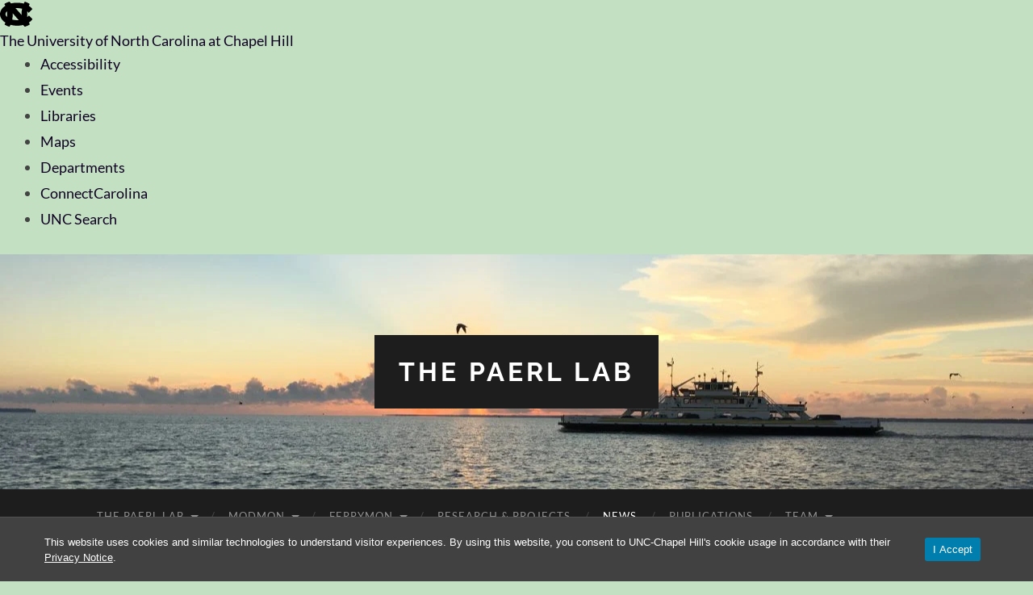

--- FILE ---
content_type: text/html; charset=UTF-8
request_url: https://paerllab.web.unc.edu/news/
body_size: 28534
content:
<!DOCTYPE html>

<html lang="en-US">

	<head>

		<meta http-equiv="content-type" content="text/html" charset="UTF-8" /><script type="text/javascript">(window.NREUM||(NREUM={})).init={ajax:{deny_list:["bam.nr-data.net"]},feature_flags:["soft_nav"]};(window.NREUM||(NREUM={})).loader_config={licenseKey:"NRJS-41ab6c0deb8dca76781",applicationID:"809083771",browserID:"810134114"};;/*! For license information please see nr-loader-rum-1.308.0.min.js.LICENSE.txt */
(()=>{var e,t,r={163:(e,t,r)=>{"use strict";r.d(t,{j:()=>E});var n=r(384),i=r(1741);var a=r(2555);r(860).K7.genericEvents;const s="experimental.resources",o="register",c=e=>{if(!e||"string"!=typeof e)return!1;try{document.createDocumentFragment().querySelector(e)}catch{return!1}return!0};var d=r(2614),u=r(944),l=r(8122);const f="[data-nr-mask]",g=e=>(0,l.a)(e,(()=>{const e={feature_flags:[],experimental:{allow_registered_children:!1,resources:!1},mask_selector:"*",block_selector:"[data-nr-block]",mask_input_options:{color:!1,date:!1,"datetime-local":!1,email:!1,month:!1,number:!1,range:!1,search:!1,tel:!1,text:!1,time:!1,url:!1,week:!1,textarea:!1,select:!1,password:!0}};return{ajax:{deny_list:void 0,block_internal:!0,enabled:!0,autoStart:!0},api:{get allow_registered_children(){return e.feature_flags.includes(o)||e.experimental.allow_registered_children},set allow_registered_children(t){e.experimental.allow_registered_children=t},duplicate_registered_data:!1},browser_consent_mode:{enabled:!1},distributed_tracing:{enabled:void 0,exclude_newrelic_header:void 0,cors_use_newrelic_header:void 0,cors_use_tracecontext_headers:void 0,allowed_origins:void 0},get feature_flags(){return e.feature_flags},set feature_flags(t){e.feature_flags=t},generic_events:{enabled:!0,autoStart:!0},harvest:{interval:30},jserrors:{enabled:!0,autoStart:!0},logging:{enabled:!0,autoStart:!0},metrics:{enabled:!0,autoStart:!0},obfuscate:void 0,page_action:{enabled:!0},page_view_event:{enabled:!0,autoStart:!0},page_view_timing:{enabled:!0,autoStart:!0},performance:{capture_marks:!1,capture_measures:!1,capture_detail:!0,resources:{get enabled(){return e.feature_flags.includes(s)||e.experimental.resources},set enabled(t){e.experimental.resources=t},asset_types:[],first_party_domains:[],ignore_newrelic:!0}},privacy:{cookies_enabled:!0},proxy:{assets:void 0,beacon:void 0},session:{expiresMs:d.wk,inactiveMs:d.BB},session_replay:{autoStart:!0,enabled:!1,preload:!1,sampling_rate:10,error_sampling_rate:100,collect_fonts:!1,inline_images:!1,fix_stylesheets:!0,mask_all_inputs:!0,get mask_text_selector(){return e.mask_selector},set mask_text_selector(t){c(t)?e.mask_selector="".concat(t,",").concat(f):""===t||null===t?e.mask_selector=f:(0,u.R)(5,t)},get block_class(){return"nr-block"},get ignore_class(){return"nr-ignore"},get mask_text_class(){return"nr-mask"},get block_selector(){return e.block_selector},set block_selector(t){c(t)?e.block_selector+=",".concat(t):""!==t&&(0,u.R)(6,t)},get mask_input_options(){return e.mask_input_options},set mask_input_options(t){t&&"object"==typeof t?e.mask_input_options={...t,password:!0}:(0,u.R)(7,t)}},session_trace:{enabled:!0,autoStart:!0},soft_navigations:{enabled:!0,autoStart:!0},spa:{enabled:!0,autoStart:!0},ssl:void 0,user_actions:{enabled:!0,elementAttributes:["id","className","tagName","type"]}}})());var p=r(6154),m=r(9324);let h=0;const v={buildEnv:m.F3,distMethod:m.Xs,version:m.xv,originTime:p.WN},b={consented:!1},y={appMetadata:{},get consented(){return this.session?.state?.consent||b.consented},set consented(e){b.consented=e},customTransaction:void 0,denyList:void 0,disabled:!1,harvester:void 0,isolatedBacklog:!1,isRecording:!1,loaderType:void 0,maxBytes:3e4,obfuscator:void 0,onerror:void 0,ptid:void 0,releaseIds:{},session:void 0,timeKeeper:void 0,registeredEntities:[],jsAttributesMetadata:{bytes:0},get harvestCount(){return++h}},_=e=>{const t=(0,l.a)(e,y),r=Object.keys(v).reduce((e,t)=>(e[t]={value:v[t],writable:!1,configurable:!0,enumerable:!0},e),{});return Object.defineProperties(t,r)};var w=r(5701);const x=e=>{const t=e.startsWith("http");e+="/",r.p=t?e:"https://"+e};var R=r(7836),k=r(3241);const A={accountID:void 0,trustKey:void 0,agentID:void 0,licenseKey:void 0,applicationID:void 0,xpid:void 0},S=e=>(0,l.a)(e,A),T=new Set;function E(e,t={},r,s){let{init:o,info:c,loader_config:d,runtime:u={},exposed:l=!0}=t;if(!c){const e=(0,n.pV)();o=e.init,c=e.info,d=e.loader_config}e.init=g(o||{}),e.loader_config=S(d||{}),c.jsAttributes??={},p.bv&&(c.jsAttributes.isWorker=!0),e.info=(0,a.D)(c);const f=e.init,m=[c.beacon,c.errorBeacon];T.has(e.agentIdentifier)||(f.proxy.assets&&(x(f.proxy.assets),m.push(f.proxy.assets)),f.proxy.beacon&&m.push(f.proxy.beacon),e.beacons=[...m],function(e){const t=(0,n.pV)();Object.getOwnPropertyNames(i.W.prototype).forEach(r=>{const n=i.W.prototype[r];if("function"!=typeof n||"constructor"===n)return;let a=t[r];e[r]&&!1!==e.exposed&&"micro-agent"!==e.runtime?.loaderType&&(t[r]=(...t)=>{const n=e[r](...t);return a?a(...t):n})})}(e),(0,n.US)("activatedFeatures",w.B)),u.denyList=[...f.ajax.deny_list||[],...f.ajax.block_internal?m:[]],u.ptid=e.agentIdentifier,u.loaderType=r,e.runtime=_(u),T.has(e.agentIdentifier)||(e.ee=R.ee.get(e.agentIdentifier),e.exposed=l,(0,k.W)({agentIdentifier:e.agentIdentifier,drained:!!w.B?.[e.agentIdentifier],type:"lifecycle",name:"initialize",feature:void 0,data:e.config})),T.add(e.agentIdentifier)}},384:(e,t,r)=>{"use strict";r.d(t,{NT:()=>s,US:()=>u,Zm:()=>o,bQ:()=>d,dV:()=>c,pV:()=>l});var n=r(6154),i=r(1863),a=r(1910);const s={beacon:"bam.nr-data.net",errorBeacon:"bam.nr-data.net"};function o(){return n.gm.NREUM||(n.gm.NREUM={}),void 0===n.gm.newrelic&&(n.gm.newrelic=n.gm.NREUM),n.gm.NREUM}function c(){let e=o();return e.o||(e.o={ST:n.gm.setTimeout,SI:n.gm.setImmediate||n.gm.setInterval,CT:n.gm.clearTimeout,XHR:n.gm.XMLHttpRequest,REQ:n.gm.Request,EV:n.gm.Event,PR:n.gm.Promise,MO:n.gm.MutationObserver,FETCH:n.gm.fetch,WS:n.gm.WebSocket},(0,a.i)(...Object.values(e.o))),e}function d(e,t){let r=o();r.initializedAgents??={},t.initializedAt={ms:(0,i.t)(),date:new Date},r.initializedAgents[e]=t}function u(e,t){o()[e]=t}function l(){return function(){let e=o();const t=e.info||{};e.info={beacon:s.beacon,errorBeacon:s.errorBeacon,...t}}(),function(){let e=o();const t=e.init||{};e.init={...t}}(),c(),function(){let e=o();const t=e.loader_config||{};e.loader_config={...t}}(),o()}},782:(e,t,r)=>{"use strict";r.d(t,{T:()=>n});const n=r(860).K7.pageViewTiming},860:(e,t,r)=>{"use strict";r.d(t,{$J:()=>u,K7:()=>c,P3:()=>d,XX:()=>i,Yy:()=>o,df:()=>a,qY:()=>n,v4:()=>s});const n="events",i="jserrors",a="browser/blobs",s="rum",o="browser/logs",c={ajax:"ajax",genericEvents:"generic_events",jserrors:i,logging:"logging",metrics:"metrics",pageAction:"page_action",pageViewEvent:"page_view_event",pageViewTiming:"page_view_timing",sessionReplay:"session_replay",sessionTrace:"session_trace",softNav:"soft_navigations",spa:"spa"},d={[c.pageViewEvent]:1,[c.pageViewTiming]:2,[c.metrics]:3,[c.jserrors]:4,[c.spa]:5,[c.ajax]:6,[c.sessionTrace]:7,[c.softNav]:8,[c.sessionReplay]:9,[c.logging]:10,[c.genericEvents]:11},u={[c.pageViewEvent]:s,[c.pageViewTiming]:n,[c.ajax]:n,[c.spa]:n,[c.softNav]:n,[c.metrics]:i,[c.jserrors]:i,[c.sessionTrace]:a,[c.sessionReplay]:a,[c.logging]:o,[c.genericEvents]:"ins"}},944:(e,t,r)=>{"use strict";r.d(t,{R:()=>i});var n=r(3241);function i(e,t){"function"==typeof console.debug&&(console.debug("New Relic Warning: https://github.com/newrelic/newrelic-browser-agent/blob/main/docs/warning-codes.md#".concat(e),t),(0,n.W)({agentIdentifier:null,drained:null,type:"data",name:"warn",feature:"warn",data:{code:e,secondary:t}}))}},1687:(e,t,r)=>{"use strict";r.d(t,{Ak:()=>d,Ze:()=>f,x3:()=>u});var n=r(3241),i=r(7836),a=r(3606),s=r(860),o=r(2646);const c={};function d(e,t){const r={staged:!1,priority:s.P3[t]||0};l(e),c[e].get(t)||c[e].set(t,r)}function u(e,t){e&&c[e]&&(c[e].get(t)&&c[e].delete(t),p(e,t,!1),c[e].size&&g(e))}function l(e){if(!e)throw new Error("agentIdentifier required");c[e]||(c[e]=new Map)}function f(e="",t="feature",r=!1){if(l(e),!e||!c[e].get(t)||r)return p(e,t);c[e].get(t).staged=!0,g(e)}function g(e){const t=Array.from(c[e]);t.every(([e,t])=>t.staged)&&(t.sort((e,t)=>e[1].priority-t[1].priority),t.forEach(([t])=>{c[e].delete(t),p(e,t)}))}function p(e,t,r=!0){const s=e?i.ee.get(e):i.ee,c=a.i.handlers;if(!s.aborted&&s.backlog&&c){if((0,n.W)({agentIdentifier:e,type:"lifecycle",name:"drain",feature:t}),r){const e=s.backlog[t],r=c[t];if(r){for(let t=0;e&&t<e.length;++t)m(e[t],r);Object.entries(r).forEach(([e,t])=>{Object.values(t||{}).forEach(t=>{t[0]?.on&&t[0]?.context()instanceof o.y&&t[0].on(e,t[1])})})}}s.isolatedBacklog||delete c[t],s.backlog[t]=null,s.emit("drain-"+t,[])}}function m(e,t){var r=e[1];Object.values(t[r]||{}).forEach(t=>{var r=e[0];if(t[0]===r){var n=t[1],i=e[3],a=e[2];n.apply(i,a)}})}},1738:(e,t,r)=>{"use strict";r.d(t,{U:()=>g,Y:()=>f});var n=r(3241),i=r(9908),a=r(1863),s=r(944),o=r(5701),c=r(3969),d=r(8362),u=r(860),l=r(4261);function f(e,t,r,a){const f=a||r;!f||f[e]&&f[e]!==d.d.prototype[e]||(f[e]=function(){(0,i.p)(c.xV,["API/"+e+"/called"],void 0,u.K7.metrics,r.ee),(0,n.W)({agentIdentifier:r.agentIdentifier,drained:!!o.B?.[r.agentIdentifier],type:"data",name:"api",feature:l.Pl+e,data:{}});try{return t.apply(this,arguments)}catch(e){(0,s.R)(23,e)}})}function g(e,t,r,n,s){const o=e.info;null===r?delete o.jsAttributes[t]:o.jsAttributes[t]=r,(s||null===r)&&(0,i.p)(l.Pl+n,[(0,a.t)(),t,r],void 0,"session",e.ee)}},1741:(e,t,r)=>{"use strict";r.d(t,{W:()=>a});var n=r(944),i=r(4261);class a{#e(e,...t){if(this[e]!==a.prototype[e])return this[e](...t);(0,n.R)(35,e)}addPageAction(e,t){return this.#e(i.hG,e,t)}register(e){return this.#e(i.eY,e)}recordCustomEvent(e,t){return this.#e(i.fF,e,t)}setPageViewName(e,t){return this.#e(i.Fw,e,t)}setCustomAttribute(e,t,r){return this.#e(i.cD,e,t,r)}noticeError(e,t){return this.#e(i.o5,e,t)}setUserId(e,t=!1){return this.#e(i.Dl,e,t)}setApplicationVersion(e){return this.#e(i.nb,e)}setErrorHandler(e){return this.#e(i.bt,e)}addRelease(e,t){return this.#e(i.k6,e,t)}log(e,t){return this.#e(i.$9,e,t)}start(){return this.#e(i.d3)}finished(e){return this.#e(i.BL,e)}recordReplay(){return this.#e(i.CH)}pauseReplay(){return this.#e(i.Tb)}addToTrace(e){return this.#e(i.U2,e)}setCurrentRouteName(e){return this.#e(i.PA,e)}interaction(e){return this.#e(i.dT,e)}wrapLogger(e,t,r){return this.#e(i.Wb,e,t,r)}measure(e,t){return this.#e(i.V1,e,t)}consent(e){return this.#e(i.Pv,e)}}},1863:(e,t,r)=>{"use strict";function n(){return Math.floor(performance.now())}r.d(t,{t:()=>n})},1910:(e,t,r)=>{"use strict";r.d(t,{i:()=>a});var n=r(944);const i=new Map;function a(...e){return e.every(e=>{if(i.has(e))return i.get(e);const t="function"==typeof e?e.toString():"",r=t.includes("[native code]"),a=t.includes("nrWrapper");return r||a||(0,n.R)(64,e?.name||t),i.set(e,r),r})}},2555:(e,t,r)=>{"use strict";r.d(t,{D:()=>o,f:()=>s});var n=r(384),i=r(8122);const a={beacon:n.NT.beacon,errorBeacon:n.NT.errorBeacon,licenseKey:void 0,applicationID:void 0,sa:void 0,queueTime:void 0,applicationTime:void 0,ttGuid:void 0,user:void 0,account:void 0,product:void 0,extra:void 0,jsAttributes:{},userAttributes:void 0,atts:void 0,transactionName:void 0,tNamePlain:void 0};function s(e){try{return!!e.licenseKey&&!!e.errorBeacon&&!!e.applicationID}catch(e){return!1}}const o=e=>(0,i.a)(e,a)},2614:(e,t,r)=>{"use strict";r.d(t,{BB:()=>s,H3:()=>n,g:()=>d,iL:()=>c,tS:()=>o,uh:()=>i,wk:()=>a});const n="NRBA",i="SESSION",a=144e5,s=18e5,o={STARTED:"session-started",PAUSE:"session-pause",RESET:"session-reset",RESUME:"session-resume",UPDATE:"session-update"},c={SAME_TAB:"same-tab",CROSS_TAB:"cross-tab"},d={OFF:0,FULL:1,ERROR:2}},2646:(e,t,r)=>{"use strict";r.d(t,{y:()=>n});class n{constructor(e){this.contextId=e}}},2843:(e,t,r)=>{"use strict";r.d(t,{G:()=>a,u:()=>i});var n=r(3878);function i(e,t=!1,r,i){(0,n.DD)("visibilitychange",function(){if(t)return void("hidden"===document.visibilityState&&e());e(document.visibilityState)},r,i)}function a(e,t,r){(0,n.sp)("pagehide",e,t,r)}},3241:(e,t,r)=>{"use strict";r.d(t,{W:()=>a});var n=r(6154);const i="newrelic";function a(e={}){try{n.gm.dispatchEvent(new CustomEvent(i,{detail:e}))}catch(e){}}},3606:(e,t,r)=>{"use strict";r.d(t,{i:()=>a});var n=r(9908);a.on=s;var i=a.handlers={};function a(e,t,r,a){s(a||n.d,i,e,t,r)}function s(e,t,r,i,a){a||(a="feature"),e||(e=n.d);var s=t[a]=t[a]||{};(s[r]=s[r]||[]).push([e,i])}},3878:(e,t,r)=>{"use strict";function n(e,t){return{capture:e,passive:!1,signal:t}}function i(e,t,r=!1,i){window.addEventListener(e,t,n(r,i))}function a(e,t,r=!1,i){document.addEventListener(e,t,n(r,i))}r.d(t,{DD:()=>a,jT:()=>n,sp:()=>i})},3969:(e,t,r)=>{"use strict";r.d(t,{TZ:()=>n,XG:()=>o,rs:()=>i,xV:()=>s,z_:()=>a});const n=r(860).K7.metrics,i="sm",a="cm",s="storeSupportabilityMetrics",o="storeEventMetrics"},4234:(e,t,r)=>{"use strict";r.d(t,{W:()=>a});var n=r(7836),i=r(1687);class a{constructor(e,t){this.agentIdentifier=e,this.ee=n.ee.get(e),this.featureName=t,this.blocked=!1}deregisterDrain(){(0,i.x3)(this.agentIdentifier,this.featureName)}}},4261:(e,t,r)=>{"use strict";r.d(t,{$9:()=>d,BL:()=>o,CH:()=>g,Dl:()=>_,Fw:()=>y,PA:()=>h,Pl:()=>n,Pv:()=>k,Tb:()=>l,U2:()=>a,V1:()=>R,Wb:()=>x,bt:()=>b,cD:()=>v,d3:()=>w,dT:()=>c,eY:()=>p,fF:()=>f,hG:()=>i,k6:()=>s,nb:()=>m,o5:()=>u});const n="api-",i="addPageAction",a="addToTrace",s="addRelease",o="finished",c="interaction",d="log",u="noticeError",l="pauseReplay",f="recordCustomEvent",g="recordReplay",p="register",m="setApplicationVersion",h="setCurrentRouteName",v="setCustomAttribute",b="setErrorHandler",y="setPageViewName",_="setUserId",w="start",x="wrapLogger",R="measure",k="consent"},5289:(e,t,r)=>{"use strict";r.d(t,{GG:()=>s,Qr:()=>c,sB:()=>o});var n=r(3878),i=r(6389);function a(){return"undefined"==typeof document||"complete"===document.readyState}function s(e,t){if(a())return e();const r=(0,i.J)(e),s=setInterval(()=>{a()&&(clearInterval(s),r())},500);(0,n.sp)("load",r,t)}function o(e){if(a())return e();(0,n.DD)("DOMContentLoaded",e)}function c(e){if(a())return e();(0,n.sp)("popstate",e)}},5607:(e,t,r)=>{"use strict";r.d(t,{W:()=>n});const n=(0,r(9566).bz)()},5701:(e,t,r)=>{"use strict";r.d(t,{B:()=>a,t:()=>s});var n=r(3241);const i=new Set,a={};function s(e,t){const r=t.agentIdentifier;a[r]??={},e&&"object"==typeof e&&(i.has(r)||(t.ee.emit("rumresp",[e]),a[r]=e,i.add(r),(0,n.W)({agentIdentifier:r,loaded:!0,drained:!0,type:"lifecycle",name:"load",feature:void 0,data:e})))}},6154:(e,t,r)=>{"use strict";r.d(t,{OF:()=>c,RI:()=>i,WN:()=>u,bv:()=>a,eN:()=>l,gm:()=>s,mw:()=>o,sb:()=>d});var n=r(1863);const i="undefined"!=typeof window&&!!window.document,a="undefined"!=typeof WorkerGlobalScope&&("undefined"!=typeof self&&self instanceof WorkerGlobalScope&&self.navigator instanceof WorkerNavigator||"undefined"!=typeof globalThis&&globalThis instanceof WorkerGlobalScope&&globalThis.navigator instanceof WorkerNavigator),s=i?window:"undefined"!=typeof WorkerGlobalScope&&("undefined"!=typeof self&&self instanceof WorkerGlobalScope&&self||"undefined"!=typeof globalThis&&globalThis instanceof WorkerGlobalScope&&globalThis),o=Boolean("hidden"===s?.document?.visibilityState),c=/iPad|iPhone|iPod/.test(s.navigator?.userAgent),d=c&&"undefined"==typeof SharedWorker,u=((()=>{const e=s.navigator?.userAgent?.match(/Firefox[/\s](\d+\.\d+)/);Array.isArray(e)&&e.length>=2&&e[1]})(),Date.now()-(0,n.t)()),l=()=>"undefined"!=typeof PerformanceNavigationTiming&&s?.performance?.getEntriesByType("navigation")?.[0]?.responseStart},6389:(e,t,r)=>{"use strict";function n(e,t=500,r={}){const n=r?.leading||!1;let i;return(...r)=>{n&&void 0===i&&(e.apply(this,r),i=setTimeout(()=>{i=clearTimeout(i)},t)),n||(clearTimeout(i),i=setTimeout(()=>{e.apply(this,r)},t))}}function i(e){let t=!1;return(...r)=>{t||(t=!0,e.apply(this,r))}}r.d(t,{J:()=>i,s:()=>n})},6630:(e,t,r)=>{"use strict";r.d(t,{T:()=>n});const n=r(860).K7.pageViewEvent},7699:(e,t,r)=>{"use strict";r.d(t,{It:()=>a,KC:()=>o,No:()=>i,qh:()=>s});var n=r(860);const i=16e3,a=1e6,s="SESSION_ERROR",o={[n.K7.logging]:!0,[n.K7.genericEvents]:!1,[n.K7.jserrors]:!1,[n.K7.ajax]:!1}},7836:(e,t,r)=>{"use strict";r.d(t,{P:()=>o,ee:()=>c});var n=r(384),i=r(8990),a=r(2646),s=r(5607);const o="nr@context:".concat(s.W),c=function e(t,r){var n={},s={},u={},l=!1;try{l=16===r.length&&d.initializedAgents?.[r]?.runtime.isolatedBacklog}catch(e){}var f={on:p,addEventListener:p,removeEventListener:function(e,t){var r=n[e];if(!r)return;for(var i=0;i<r.length;i++)r[i]===t&&r.splice(i,1)},emit:function(e,r,n,i,a){!1!==a&&(a=!0);if(c.aborted&&!i)return;t&&a&&t.emit(e,r,n);var o=g(n);m(e).forEach(e=>{e.apply(o,r)});var d=v()[s[e]];d&&d.push([f,e,r,o]);return o},get:h,listeners:m,context:g,buffer:function(e,t){const r=v();if(t=t||"feature",f.aborted)return;Object.entries(e||{}).forEach(([e,n])=>{s[n]=t,t in r||(r[t]=[])})},abort:function(){f._aborted=!0,Object.keys(f.backlog).forEach(e=>{delete f.backlog[e]})},isBuffering:function(e){return!!v()[s[e]]},debugId:r,backlog:l?{}:t&&"object"==typeof t.backlog?t.backlog:{},isolatedBacklog:l};return Object.defineProperty(f,"aborted",{get:()=>{let e=f._aborted||!1;return e||(t&&(e=t.aborted),e)}}),f;function g(e){return e&&e instanceof a.y?e:e?(0,i.I)(e,o,()=>new a.y(o)):new a.y(o)}function p(e,t){n[e]=m(e).concat(t)}function m(e){return n[e]||[]}function h(t){return u[t]=u[t]||e(f,t)}function v(){return f.backlog}}(void 0,"globalEE"),d=(0,n.Zm)();d.ee||(d.ee=c)},8122:(e,t,r)=>{"use strict";r.d(t,{a:()=>i});var n=r(944);function i(e,t){try{if(!e||"object"!=typeof e)return(0,n.R)(3);if(!t||"object"!=typeof t)return(0,n.R)(4);const r=Object.create(Object.getPrototypeOf(t),Object.getOwnPropertyDescriptors(t)),a=0===Object.keys(r).length?e:r;for(let s in a)if(void 0!==e[s])try{if(null===e[s]){r[s]=null;continue}Array.isArray(e[s])&&Array.isArray(t[s])?r[s]=Array.from(new Set([...e[s],...t[s]])):"object"==typeof e[s]&&"object"==typeof t[s]?r[s]=i(e[s],t[s]):r[s]=e[s]}catch(e){r[s]||(0,n.R)(1,e)}return r}catch(e){(0,n.R)(2,e)}}},8362:(e,t,r)=>{"use strict";r.d(t,{d:()=>a});var n=r(9566),i=r(1741);class a extends i.W{agentIdentifier=(0,n.LA)(16)}},8374:(e,t,r)=>{r.nc=(()=>{try{return document?.currentScript?.nonce}catch(e){}return""})()},8990:(e,t,r)=>{"use strict";r.d(t,{I:()=>i});var n=Object.prototype.hasOwnProperty;function i(e,t,r){if(n.call(e,t))return e[t];var i=r();if(Object.defineProperty&&Object.keys)try{return Object.defineProperty(e,t,{value:i,writable:!0,enumerable:!1}),i}catch(e){}return e[t]=i,i}},9324:(e,t,r)=>{"use strict";r.d(t,{F3:()=>i,Xs:()=>a,xv:()=>n});const n="1.308.0",i="PROD",a="CDN"},9566:(e,t,r)=>{"use strict";r.d(t,{LA:()=>o,bz:()=>s});var n=r(6154);const i="xxxxxxxx-xxxx-4xxx-yxxx-xxxxxxxxxxxx";function a(e,t){return e?15&e[t]:16*Math.random()|0}function s(){const e=n.gm?.crypto||n.gm?.msCrypto;let t,r=0;return e&&e.getRandomValues&&(t=e.getRandomValues(new Uint8Array(30))),i.split("").map(e=>"x"===e?a(t,r++).toString(16):"y"===e?(3&a()|8).toString(16):e).join("")}function o(e){const t=n.gm?.crypto||n.gm?.msCrypto;let r,i=0;t&&t.getRandomValues&&(r=t.getRandomValues(new Uint8Array(e)));const s=[];for(var o=0;o<e;o++)s.push(a(r,i++).toString(16));return s.join("")}},9908:(e,t,r)=>{"use strict";r.d(t,{d:()=>n,p:()=>i});var n=r(7836).ee.get("handle");function i(e,t,r,i,a){a?(a.buffer([e],i),a.emit(e,t,r)):(n.buffer([e],i),n.emit(e,t,r))}}},n={};function i(e){var t=n[e];if(void 0!==t)return t.exports;var a=n[e]={exports:{}};return r[e](a,a.exports,i),a.exports}i.m=r,i.d=(e,t)=>{for(var r in t)i.o(t,r)&&!i.o(e,r)&&Object.defineProperty(e,r,{enumerable:!0,get:t[r]})},i.f={},i.e=e=>Promise.all(Object.keys(i.f).reduce((t,r)=>(i.f[r](e,t),t),[])),i.u=e=>"nr-rum-1.308.0.min.js",i.o=(e,t)=>Object.prototype.hasOwnProperty.call(e,t),e={},t="NRBA-1.308.0.PROD:",i.l=(r,n,a,s)=>{if(e[r])e[r].push(n);else{var o,c;if(void 0!==a)for(var d=document.getElementsByTagName("script"),u=0;u<d.length;u++){var l=d[u];if(l.getAttribute("src")==r||l.getAttribute("data-webpack")==t+a){o=l;break}}if(!o){c=!0;var f={296:"sha512-+MIMDsOcckGXa1EdWHqFNv7P+JUkd5kQwCBr3KE6uCvnsBNUrdSt4a/3/L4j4TxtnaMNjHpza2/erNQbpacJQA=="};(o=document.createElement("script")).charset="utf-8",i.nc&&o.setAttribute("nonce",i.nc),o.setAttribute("data-webpack",t+a),o.src=r,0!==o.src.indexOf(window.location.origin+"/")&&(o.crossOrigin="anonymous"),f[s]&&(o.integrity=f[s])}e[r]=[n];var g=(t,n)=>{o.onerror=o.onload=null,clearTimeout(p);var i=e[r];if(delete e[r],o.parentNode&&o.parentNode.removeChild(o),i&&i.forEach(e=>e(n)),t)return t(n)},p=setTimeout(g.bind(null,void 0,{type:"timeout",target:o}),12e4);o.onerror=g.bind(null,o.onerror),o.onload=g.bind(null,o.onload),c&&document.head.appendChild(o)}},i.r=e=>{"undefined"!=typeof Symbol&&Symbol.toStringTag&&Object.defineProperty(e,Symbol.toStringTag,{value:"Module"}),Object.defineProperty(e,"__esModule",{value:!0})},i.p="https://js-agent.newrelic.com/",(()=>{var e={374:0,840:0};i.f.j=(t,r)=>{var n=i.o(e,t)?e[t]:void 0;if(0!==n)if(n)r.push(n[2]);else{var a=new Promise((r,i)=>n=e[t]=[r,i]);r.push(n[2]=a);var s=i.p+i.u(t),o=new Error;i.l(s,r=>{if(i.o(e,t)&&(0!==(n=e[t])&&(e[t]=void 0),n)){var a=r&&("load"===r.type?"missing":r.type),s=r&&r.target&&r.target.src;o.message="Loading chunk "+t+" failed: ("+a+": "+s+")",o.name="ChunkLoadError",o.type=a,o.request=s,n[1](o)}},"chunk-"+t,t)}};var t=(t,r)=>{var n,a,[s,o,c]=r,d=0;if(s.some(t=>0!==e[t])){for(n in o)i.o(o,n)&&(i.m[n]=o[n]);if(c)c(i)}for(t&&t(r);d<s.length;d++)a=s[d],i.o(e,a)&&e[a]&&e[a][0](),e[a]=0},r=self["webpackChunk:NRBA-1.308.0.PROD"]=self["webpackChunk:NRBA-1.308.0.PROD"]||[];r.forEach(t.bind(null,0)),r.push=t.bind(null,r.push.bind(r))})(),(()=>{"use strict";i(8374);var e=i(8362),t=i(860);const r=Object.values(t.K7);var n=i(163);var a=i(9908),s=i(1863),o=i(4261),c=i(1738);var d=i(1687),u=i(4234),l=i(5289),f=i(6154),g=i(944),p=i(384);const m=e=>f.RI&&!0===e?.privacy.cookies_enabled;function h(e){return!!(0,p.dV)().o.MO&&m(e)&&!0===e?.session_trace.enabled}var v=i(6389),b=i(7699);class y extends u.W{constructor(e,t){super(e.agentIdentifier,t),this.agentRef=e,this.abortHandler=void 0,this.featAggregate=void 0,this.loadedSuccessfully=void 0,this.onAggregateImported=new Promise(e=>{this.loadedSuccessfully=e}),this.deferred=Promise.resolve(),!1===e.init[this.featureName].autoStart?this.deferred=new Promise((t,r)=>{this.ee.on("manual-start-all",(0,v.J)(()=>{(0,d.Ak)(e.agentIdentifier,this.featureName),t()}))}):(0,d.Ak)(e.agentIdentifier,t)}importAggregator(e,t,r={}){if(this.featAggregate)return;const n=async()=>{let n;await this.deferred;try{if(m(e.init)){const{setupAgentSession:t}=await i.e(296).then(i.bind(i,3305));n=t(e)}}catch(e){(0,g.R)(20,e),this.ee.emit("internal-error",[e]),(0,a.p)(b.qh,[e],void 0,this.featureName,this.ee)}try{if(!this.#t(this.featureName,n,e.init))return(0,d.Ze)(this.agentIdentifier,this.featureName),void this.loadedSuccessfully(!1);const{Aggregate:i}=await t();this.featAggregate=new i(e,r),e.runtime.harvester.initializedAggregates.push(this.featAggregate),this.loadedSuccessfully(!0)}catch(e){(0,g.R)(34,e),this.abortHandler?.(),(0,d.Ze)(this.agentIdentifier,this.featureName,!0),this.loadedSuccessfully(!1),this.ee&&this.ee.abort()}};f.RI?(0,l.GG)(()=>n(),!0):n()}#t(e,r,n){if(this.blocked)return!1;switch(e){case t.K7.sessionReplay:return h(n)&&!!r;case t.K7.sessionTrace:return!!r;default:return!0}}}var _=i(6630),w=i(2614),x=i(3241);class R extends y{static featureName=_.T;constructor(e){var t;super(e,_.T),this.setupInspectionEvents(e.agentIdentifier),t=e,(0,c.Y)(o.Fw,function(e,r){"string"==typeof e&&("/"!==e.charAt(0)&&(e="/"+e),t.runtime.customTransaction=(r||"http://custom.transaction")+e,(0,a.p)(o.Pl+o.Fw,[(0,s.t)()],void 0,void 0,t.ee))},t),this.importAggregator(e,()=>i.e(296).then(i.bind(i,3943)))}setupInspectionEvents(e){const t=(t,r)=>{t&&(0,x.W)({agentIdentifier:e,timeStamp:t.timeStamp,loaded:"complete"===t.target.readyState,type:"window",name:r,data:t.target.location+""})};(0,l.sB)(e=>{t(e,"DOMContentLoaded")}),(0,l.GG)(e=>{t(e,"load")}),(0,l.Qr)(e=>{t(e,"navigate")}),this.ee.on(w.tS.UPDATE,(t,r)=>{(0,x.W)({agentIdentifier:e,type:"lifecycle",name:"session",data:r})})}}class k extends e.d{constructor(e){var t;(super(),f.gm)?(this.features={},(0,p.bQ)(this.agentIdentifier,this),this.desiredFeatures=new Set(e.features||[]),this.desiredFeatures.add(R),(0,n.j)(this,e,e.loaderType||"agent"),t=this,(0,c.Y)(o.cD,function(e,r,n=!1){if("string"==typeof e){if(["string","number","boolean"].includes(typeof r)||null===r)return(0,c.U)(t,e,r,o.cD,n);(0,g.R)(40,typeof r)}else(0,g.R)(39,typeof e)},t),function(e){(0,c.Y)(o.Dl,function(t,r=!1){if("string"!=typeof t&&null!==t)return void(0,g.R)(41,typeof t);const n=e.info.jsAttributes["enduser.id"];r&&null!=n&&n!==t?(0,a.p)(o.Pl+"setUserIdAndResetSession",[t],void 0,"session",e.ee):(0,c.U)(e,"enduser.id",t,o.Dl,!0)},e)}(this),function(e){(0,c.Y)(o.nb,function(t){if("string"==typeof t||null===t)return(0,c.U)(e,"application.version",t,o.nb,!1);(0,g.R)(42,typeof t)},e)}(this),function(e){(0,c.Y)(o.d3,function(){e.ee.emit("manual-start-all")},e)}(this),function(e){(0,c.Y)(o.Pv,function(t=!0){if("boolean"==typeof t){if((0,a.p)(o.Pl+o.Pv,[t],void 0,"session",e.ee),e.runtime.consented=t,t){const t=e.features.page_view_event;t.onAggregateImported.then(e=>{const r=t.featAggregate;e&&!r.sentRum&&r.sendRum()})}}else(0,g.R)(65,typeof t)},e)}(this),this.run()):(0,g.R)(21)}get config(){return{info:this.info,init:this.init,loader_config:this.loader_config,runtime:this.runtime}}get api(){return this}run(){try{const e=function(e){const t={};return r.forEach(r=>{t[r]=!!e[r]?.enabled}),t}(this.init),n=[...this.desiredFeatures];n.sort((e,r)=>t.P3[e.featureName]-t.P3[r.featureName]),n.forEach(r=>{if(!e[r.featureName]&&r.featureName!==t.K7.pageViewEvent)return;if(r.featureName===t.K7.spa)return void(0,g.R)(67);const n=function(e){switch(e){case t.K7.ajax:return[t.K7.jserrors];case t.K7.sessionTrace:return[t.K7.ajax,t.K7.pageViewEvent];case t.K7.sessionReplay:return[t.K7.sessionTrace];case t.K7.pageViewTiming:return[t.K7.pageViewEvent];default:return[]}}(r.featureName).filter(e=>!(e in this.features));n.length>0&&(0,g.R)(36,{targetFeature:r.featureName,missingDependencies:n}),this.features[r.featureName]=new r(this)})}catch(e){(0,g.R)(22,e);for(const e in this.features)this.features[e].abortHandler?.();const t=(0,p.Zm)();delete t.initializedAgents[this.agentIdentifier]?.features,delete this.sharedAggregator;return t.ee.get(this.agentIdentifier).abort(),!1}}}var A=i(2843),S=i(782);class T extends y{static featureName=S.T;constructor(e){super(e,S.T),f.RI&&((0,A.u)(()=>(0,a.p)("docHidden",[(0,s.t)()],void 0,S.T,this.ee),!0),(0,A.G)(()=>(0,a.p)("winPagehide",[(0,s.t)()],void 0,S.T,this.ee)),this.importAggregator(e,()=>i.e(296).then(i.bind(i,2117))))}}var E=i(3969);class I extends y{static featureName=E.TZ;constructor(e){super(e,E.TZ),f.RI&&document.addEventListener("securitypolicyviolation",e=>{(0,a.p)(E.xV,["Generic/CSPViolation/Detected"],void 0,this.featureName,this.ee)}),this.importAggregator(e,()=>i.e(296).then(i.bind(i,9623)))}}new k({features:[R,T,I],loaderType:"lite"})})()})();</script>
		<meta name="viewport" content="width=device-width, initial-scale=1.0" >

		<link rel="profile" href="http://gmpg.org/xfn/11">

		<title>News &#8211; The Paerl Lab</title>
<meta name='robots' content='max-image-preview:large' />
	<style>img:is([sizes="auto" i], [sizes^="auto," i]) { contain-intrinsic-size: 3000px 1500px }</style>
	<link rel='dns-prefetch' href='//paerllab.web.unc.edu' />
<link rel='dns-prefetch' href='//cdn.jsdelivr.net' />
<link rel="alternate" type="application/rss+xml" title="The Paerl Lab &raquo; Feed" href="https://paerllab.web.unc.edu/feed/" />
<link rel="alternate" type="application/rss+xml" title="The Paerl Lab &raquo; Comments Feed" href="https://paerllab.web.unc.edu/comments/feed/" />
<script type="text/javascript">
/* <![CDATA[ */
window._wpemojiSettings = {"baseUrl":"https:\/\/s.w.org\/images\/core\/emoji\/16.0.1\/72x72\/","ext":".png","svgUrl":"https:\/\/s.w.org\/images\/core\/emoji\/16.0.1\/svg\/","svgExt":".svg","source":{"concatemoji":"https:\/\/paerllab.web.unc.edu\/wp-includes\/js\/wp-emoji-release.min.js?ver=6.8.3"}};
/*! This file is auto-generated */
!function(s,n){var o,i,e;function c(e){try{var t={supportTests:e,timestamp:(new Date).valueOf()};sessionStorage.setItem(o,JSON.stringify(t))}catch(e){}}function p(e,t,n){e.clearRect(0,0,e.canvas.width,e.canvas.height),e.fillText(t,0,0);var t=new Uint32Array(e.getImageData(0,0,e.canvas.width,e.canvas.height).data),a=(e.clearRect(0,0,e.canvas.width,e.canvas.height),e.fillText(n,0,0),new Uint32Array(e.getImageData(0,0,e.canvas.width,e.canvas.height).data));return t.every(function(e,t){return e===a[t]})}function u(e,t){e.clearRect(0,0,e.canvas.width,e.canvas.height),e.fillText(t,0,0);for(var n=e.getImageData(16,16,1,1),a=0;a<n.data.length;a++)if(0!==n.data[a])return!1;return!0}function f(e,t,n,a){switch(t){case"flag":return n(e,"\ud83c\udff3\ufe0f\u200d\u26a7\ufe0f","\ud83c\udff3\ufe0f\u200b\u26a7\ufe0f")?!1:!n(e,"\ud83c\udde8\ud83c\uddf6","\ud83c\udde8\u200b\ud83c\uddf6")&&!n(e,"\ud83c\udff4\udb40\udc67\udb40\udc62\udb40\udc65\udb40\udc6e\udb40\udc67\udb40\udc7f","\ud83c\udff4\u200b\udb40\udc67\u200b\udb40\udc62\u200b\udb40\udc65\u200b\udb40\udc6e\u200b\udb40\udc67\u200b\udb40\udc7f");case"emoji":return!a(e,"\ud83e\udedf")}return!1}function g(e,t,n,a){var r="undefined"!=typeof WorkerGlobalScope&&self instanceof WorkerGlobalScope?new OffscreenCanvas(300,150):s.createElement("canvas"),o=r.getContext("2d",{willReadFrequently:!0}),i=(o.textBaseline="top",o.font="600 32px Arial",{});return e.forEach(function(e){i[e]=t(o,e,n,a)}),i}function t(e){var t=s.createElement("script");t.src=e,t.defer=!0,s.head.appendChild(t)}"undefined"!=typeof Promise&&(o="wpEmojiSettingsSupports",i=["flag","emoji"],n.supports={everything:!0,everythingExceptFlag:!0},e=new Promise(function(e){s.addEventListener("DOMContentLoaded",e,{once:!0})}),new Promise(function(t){var n=function(){try{var e=JSON.parse(sessionStorage.getItem(o));if("object"==typeof e&&"number"==typeof e.timestamp&&(new Date).valueOf()<e.timestamp+604800&&"object"==typeof e.supportTests)return e.supportTests}catch(e){}return null}();if(!n){if("undefined"!=typeof Worker&&"undefined"!=typeof OffscreenCanvas&&"undefined"!=typeof URL&&URL.createObjectURL&&"undefined"!=typeof Blob)try{var e="postMessage("+g.toString()+"("+[JSON.stringify(i),f.toString(),p.toString(),u.toString()].join(",")+"));",a=new Blob([e],{type:"text/javascript"}),r=new Worker(URL.createObjectURL(a),{name:"wpTestEmojiSupports"});return void(r.onmessage=function(e){c(n=e.data),r.terminate(),t(n)})}catch(e){}c(n=g(i,f,p,u))}t(n)}).then(function(e){for(var t in e)n.supports[t]=e[t],n.supports.everything=n.supports.everything&&n.supports[t],"flag"!==t&&(n.supports.everythingExceptFlag=n.supports.everythingExceptFlag&&n.supports[t]);n.supports.everythingExceptFlag=n.supports.everythingExceptFlag&&!n.supports.flag,n.DOMReady=!1,n.readyCallback=function(){n.DOMReady=!0}}).then(function(){return e}).then(function(){var e;n.supports.everything||(n.readyCallback(),(e=n.source||{}).concatemoji?t(e.concatemoji):e.wpemoji&&e.twemoji&&(t(e.twemoji),t(e.wpemoji)))}))}((window,document),window._wpemojiSettings);
/* ]]> */
</script>
<link rel='stylesheet' id='cookie-banner-custom-style-css' href='https://paerllab.web.unc.edu/wp-content/plugins/unc-cookie-banner/./dist/cookie-banner.css?ver=22447759e5dd5bf1c282' type='text/css' media='all' />
<style id='wp-emoji-styles-inline-css' type='text/css'>

	img.wp-smiley, img.emoji {
		display: inline !important;
		border: none !important;
		box-shadow: none !important;
		height: 1em !important;
		width: 1em !important;
		margin: 0 0.07em !important;
		vertical-align: -0.1em !important;
		background: none !important;
		padding: 0 !important;
	}
</style>
<link rel='stylesheet' id='wp-block-library-css' href='https://paerllab.web.unc.edu/wp-includes/css/dist/block-library/style.min.css?ver=6.8.3' type='text/css' media='all' />
<style id='classic-theme-styles-inline-css' type='text/css'>
/*! This file is auto-generated */
.wp-block-button__link{color:#fff;background-color:#32373c;border-radius:9999px;box-shadow:none;text-decoration:none;padding:calc(.667em + 2px) calc(1.333em + 2px);font-size:1.125em}.wp-block-file__button{background:#32373c;color:#fff;text-decoration:none}
</style>
<link rel='stylesheet' id='utility-bar-utility-bar-style-css' href='https://paerllab.web.unc.edu/wp-content/plugins/unc-utility-bar/blocks/utility-bar/build/utility-bar-block.css?ver=1.0.0' type='text/css' media='all' />
<style id='global-styles-inline-css' type='text/css'>
:root{--wp--preset--aspect-ratio--square: 1;--wp--preset--aspect-ratio--4-3: 4/3;--wp--preset--aspect-ratio--3-4: 3/4;--wp--preset--aspect-ratio--3-2: 3/2;--wp--preset--aspect-ratio--2-3: 2/3;--wp--preset--aspect-ratio--16-9: 16/9;--wp--preset--aspect-ratio--9-16: 9/16;--wp--preset--color--black: #000000;--wp--preset--color--cyan-bluish-gray: #abb8c3;--wp--preset--color--white: #fff;--wp--preset--color--pale-pink: #f78da7;--wp--preset--color--vivid-red: #cf2e2e;--wp--preset--color--luminous-vivid-orange: #ff6900;--wp--preset--color--luminous-vivid-amber: #fcb900;--wp--preset--color--light-green-cyan: #7bdcb5;--wp--preset--color--vivid-green-cyan: #00d084;--wp--preset--color--pale-cyan-blue: #8ed1fc;--wp--preset--color--vivid-cyan-blue: #0693e3;--wp--preset--color--vivid-purple: #9b51e0;--wp--preset--color--accent: #100023;--wp--preset--color--dark-gray: #444;--wp--preset--color--medium-gray: #666;--wp--preset--color--light-gray: #888;--wp--preset--gradient--vivid-cyan-blue-to-vivid-purple: linear-gradient(135deg,rgba(6,147,227,1) 0%,rgb(155,81,224) 100%);--wp--preset--gradient--light-green-cyan-to-vivid-green-cyan: linear-gradient(135deg,rgb(122,220,180) 0%,rgb(0,208,130) 100%);--wp--preset--gradient--luminous-vivid-amber-to-luminous-vivid-orange: linear-gradient(135deg,rgba(252,185,0,1) 0%,rgba(255,105,0,1) 100%);--wp--preset--gradient--luminous-vivid-orange-to-vivid-red: linear-gradient(135deg,rgba(255,105,0,1) 0%,rgb(207,46,46) 100%);--wp--preset--gradient--very-light-gray-to-cyan-bluish-gray: linear-gradient(135deg,rgb(238,238,238) 0%,rgb(169,184,195) 100%);--wp--preset--gradient--cool-to-warm-spectrum: linear-gradient(135deg,rgb(74,234,220) 0%,rgb(151,120,209) 20%,rgb(207,42,186) 40%,rgb(238,44,130) 60%,rgb(251,105,98) 80%,rgb(254,248,76) 100%);--wp--preset--gradient--blush-light-purple: linear-gradient(135deg,rgb(255,206,236) 0%,rgb(152,150,240) 100%);--wp--preset--gradient--blush-bordeaux: linear-gradient(135deg,rgb(254,205,165) 0%,rgb(254,45,45) 50%,rgb(107,0,62) 100%);--wp--preset--gradient--luminous-dusk: linear-gradient(135deg,rgb(255,203,112) 0%,rgb(199,81,192) 50%,rgb(65,88,208) 100%);--wp--preset--gradient--pale-ocean: linear-gradient(135deg,rgb(255,245,203) 0%,rgb(182,227,212) 50%,rgb(51,167,181) 100%);--wp--preset--gradient--electric-grass: linear-gradient(135deg,rgb(202,248,128) 0%,rgb(113,206,126) 100%);--wp--preset--gradient--midnight: linear-gradient(135deg,rgb(2,3,129) 0%,rgb(40,116,252) 100%);--wp--preset--font-size--small: 16px;--wp--preset--font-size--medium: 20px;--wp--preset--font-size--large: 24px;--wp--preset--font-size--x-large: 42px;--wp--preset--font-size--regular: 19px;--wp--preset--font-size--larger: 32px;--wp--preset--spacing--20: 0.44rem;--wp--preset--spacing--30: 0.67rem;--wp--preset--spacing--40: 1rem;--wp--preset--spacing--50: 1.5rem;--wp--preset--spacing--60: 2.25rem;--wp--preset--spacing--70: 3.38rem;--wp--preset--spacing--80: 5.06rem;--wp--preset--shadow--natural: 6px 6px 9px rgba(0, 0, 0, 0.2);--wp--preset--shadow--deep: 12px 12px 50px rgba(0, 0, 0, 0.4);--wp--preset--shadow--sharp: 6px 6px 0px rgba(0, 0, 0, 0.2);--wp--preset--shadow--outlined: 6px 6px 0px -3px rgba(255, 255, 255, 1), 6px 6px rgba(0, 0, 0, 1);--wp--preset--shadow--crisp: 6px 6px 0px rgba(0, 0, 0, 1);}:where(.is-layout-flex){gap: 0.5em;}:where(.is-layout-grid){gap: 0.5em;}body .is-layout-flex{display: flex;}.is-layout-flex{flex-wrap: wrap;align-items: center;}.is-layout-flex > :is(*, div){margin: 0;}body .is-layout-grid{display: grid;}.is-layout-grid > :is(*, div){margin: 0;}:where(.wp-block-columns.is-layout-flex){gap: 2em;}:where(.wp-block-columns.is-layout-grid){gap: 2em;}:where(.wp-block-post-template.is-layout-flex){gap: 1.25em;}:where(.wp-block-post-template.is-layout-grid){gap: 1.25em;}.has-black-color{color: var(--wp--preset--color--black) !important;}.has-cyan-bluish-gray-color{color: var(--wp--preset--color--cyan-bluish-gray) !important;}.has-white-color{color: var(--wp--preset--color--white) !important;}.has-pale-pink-color{color: var(--wp--preset--color--pale-pink) !important;}.has-vivid-red-color{color: var(--wp--preset--color--vivid-red) !important;}.has-luminous-vivid-orange-color{color: var(--wp--preset--color--luminous-vivid-orange) !important;}.has-luminous-vivid-amber-color{color: var(--wp--preset--color--luminous-vivid-amber) !important;}.has-light-green-cyan-color{color: var(--wp--preset--color--light-green-cyan) !important;}.has-vivid-green-cyan-color{color: var(--wp--preset--color--vivid-green-cyan) !important;}.has-pale-cyan-blue-color{color: var(--wp--preset--color--pale-cyan-blue) !important;}.has-vivid-cyan-blue-color{color: var(--wp--preset--color--vivid-cyan-blue) !important;}.has-vivid-purple-color{color: var(--wp--preset--color--vivid-purple) !important;}.has-black-background-color{background-color: var(--wp--preset--color--black) !important;}.has-cyan-bluish-gray-background-color{background-color: var(--wp--preset--color--cyan-bluish-gray) !important;}.has-white-background-color{background-color: var(--wp--preset--color--white) !important;}.has-pale-pink-background-color{background-color: var(--wp--preset--color--pale-pink) !important;}.has-vivid-red-background-color{background-color: var(--wp--preset--color--vivid-red) !important;}.has-luminous-vivid-orange-background-color{background-color: var(--wp--preset--color--luminous-vivid-orange) !important;}.has-luminous-vivid-amber-background-color{background-color: var(--wp--preset--color--luminous-vivid-amber) !important;}.has-light-green-cyan-background-color{background-color: var(--wp--preset--color--light-green-cyan) !important;}.has-vivid-green-cyan-background-color{background-color: var(--wp--preset--color--vivid-green-cyan) !important;}.has-pale-cyan-blue-background-color{background-color: var(--wp--preset--color--pale-cyan-blue) !important;}.has-vivid-cyan-blue-background-color{background-color: var(--wp--preset--color--vivid-cyan-blue) !important;}.has-vivid-purple-background-color{background-color: var(--wp--preset--color--vivid-purple) !important;}.has-black-border-color{border-color: var(--wp--preset--color--black) !important;}.has-cyan-bluish-gray-border-color{border-color: var(--wp--preset--color--cyan-bluish-gray) !important;}.has-white-border-color{border-color: var(--wp--preset--color--white) !important;}.has-pale-pink-border-color{border-color: var(--wp--preset--color--pale-pink) !important;}.has-vivid-red-border-color{border-color: var(--wp--preset--color--vivid-red) !important;}.has-luminous-vivid-orange-border-color{border-color: var(--wp--preset--color--luminous-vivid-orange) !important;}.has-luminous-vivid-amber-border-color{border-color: var(--wp--preset--color--luminous-vivid-amber) !important;}.has-light-green-cyan-border-color{border-color: var(--wp--preset--color--light-green-cyan) !important;}.has-vivid-green-cyan-border-color{border-color: var(--wp--preset--color--vivid-green-cyan) !important;}.has-pale-cyan-blue-border-color{border-color: var(--wp--preset--color--pale-cyan-blue) !important;}.has-vivid-cyan-blue-border-color{border-color: var(--wp--preset--color--vivid-cyan-blue) !important;}.has-vivid-purple-border-color{border-color: var(--wp--preset--color--vivid-purple) !important;}.has-vivid-cyan-blue-to-vivid-purple-gradient-background{background: var(--wp--preset--gradient--vivid-cyan-blue-to-vivid-purple) !important;}.has-light-green-cyan-to-vivid-green-cyan-gradient-background{background: var(--wp--preset--gradient--light-green-cyan-to-vivid-green-cyan) !important;}.has-luminous-vivid-amber-to-luminous-vivid-orange-gradient-background{background: var(--wp--preset--gradient--luminous-vivid-amber-to-luminous-vivid-orange) !important;}.has-luminous-vivid-orange-to-vivid-red-gradient-background{background: var(--wp--preset--gradient--luminous-vivid-orange-to-vivid-red) !important;}.has-very-light-gray-to-cyan-bluish-gray-gradient-background{background: var(--wp--preset--gradient--very-light-gray-to-cyan-bluish-gray) !important;}.has-cool-to-warm-spectrum-gradient-background{background: var(--wp--preset--gradient--cool-to-warm-spectrum) !important;}.has-blush-light-purple-gradient-background{background: var(--wp--preset--gradient--blush-light-purple) !important;}.has-blush-bordeaux-gradient-background{background: var(--wp--preset--gradient--blush-bordeaux) !important;}.has-luminous-dusk-gradient-background{background: var(--wp--preset--gradient--luminous-dusk) !important;}.has-pale-ocean-gradient-background{background: var(--wp--preset--gradient--pale-ocean) !important;}.has-electric-grass-gradient-background{background: var(--wp--preset--gradient--electric-grass) !important;}.has-midnight-gradient-background{background: var(--wp--preset--gradient--midnight) !important;}.has-small-font-size{font-size: var(--wp--preset--font-size--small) !important;}.has-medium-font-size{font-size: var(--wp--preset--font-size--medium) !important;}.has-large-font-size{font-size: var(--wp--preset--font-size--large) !important;}.has-x-large-font-size{font-size: var(--wp--preset--font-size--x-large) !important;}
:where(.wp-block-post-template.is-layout-flex){gap: 1.25em;}:where(.wp-block-post-template.is-layout-grid){gap: 1.25em;}
:where(.wp-block-columns.is-layout-flex){gap: 2em;}:where(.wp-block-columns.is-layout-grid){gap: 2em;}
:root :where(.wp-block-pullquote){font-size: 1.5em;line-height: 1.6;}
</style>
<link rel='stylesheet' id='alert-service-frontend-style-css' href='https://paerllab.web.unc.edu/wp-content/plugins/unc-utility-bar/build/frontend/index.css?ver=2.2.0' type='text/css' media='all' />
<link rel='stylesheet' id='hemingway_googleFonts-css' href='https://paerllab.web.unc.edu/wp-content/themes/hemingway/assets/css/fonts.css' type='text/css' media='all' />
<link rel='stylesheet' id='hemingway_style-css' href='https://paerllab.web.unc.edu/wp-content/themes/hemingway/style.css?ver=2.3.2' type='text/css' media='all' />
<script type="text/javascript" src="https://paerllab.web.unc.edu/wp-includes/js/jquery/jquery.min.js?ver=3.7.1" id="jquery-core-js"></script>
<script type="text/javascript" src="https://paerllab.web.unc.edu/wp-includes/js/jquery/jquery-migrate.min.js?ver=3.4.1" id="jquery-migrate-js"></script>
<script type="text/javascript" src="https://cdn.jsdelivr.net/npm/container-query-polyfill@1/dist/container-query-polyfill.modern.js?ver=2.2.0" id="container-query-polyfill-js"></script>
<link rel="https://api.w.org/" href="https://paerllab.web.unc.edu/wp-json/" /><meta name="generator" content="WordPress 6.8.3" />
	<style>
	#wp-admin-bar-asu_support_enabled {
		background-color: #E00000!important;
	}
	</style>
<style type="text/css"><!-- Customizer CSS -->::selection { background-color: #100023; }.featured-media .sticky-post { background-color: #100023; }fieldset legend { background-color: #100023; }:root .has-accent-background-color { background-color: #100023; }button:hover { background-color: #100023; }.button:hover { background-color: #100023; }.faux-button:hover { background-color: #100023; }a.more-link:hover { background-color: #100023; }.wp-block-button__link:hover { background-color: #100023; }.is-style-outline .wp-block-button__link.has-accent-color:hover { background-color: #100023; }.wp-block-file__button:hover { background-color: #100023; }input[type="button"]:hover { background-color: #100023; }input[type="reset"]:hover { background-color: #100023; }input[type="submit"]:hover { background-color: #100023; }.post-tags a:hover { background-color: #100023; }.content #respond input[type="submit"]:hover { background-color: #100023; }.search-form .search-submit { background-color: #100023; }.sidebar .tagcloud a:hover { background-color: #100023; }.footer .tagcloud a:hover { background-color: #100023; }.is-style-outline .wp-block-button__link.has-accent-color:hover { border-color: #100023; }.post-tags a:hover:after { border-right-color: #100023; }a { color: #100023; }.blog-title a:hover { color: #100023; }.blog-menu a:hover { color: #100023; }.post-title a:hover { color: #100023; }.post-meta a:hover { color: #100023; }.blog .format-quote blockquote cite a:hover { color: #100023; }:root .has-accent-color { color: #100023; }.post-categories a { color: #100023; }.post-categories a:hover { color: #100023; }.post-nav a:hover { color: #100023; }.archive-nav a:hover { color: #100023; }.comment-meta-content cite a:hover { color: #100023; }.comment-meta-content p a:hover { color: #100023; }.comment-actions a:hover { color: #100023; }#cancel-comment-reply-link { color: #100023; }#cancel-comment-reply-link:hover { color: #100023; }.widget-title a { color: #100023; }.widget-title a:hover { color: #100023; }.widget_text a { color: #100023; }.widget_text a:hover { color: #100023; }.widget_rss a { color: #100023; }.widget_rss a:hover { color: #100023; }.widget_archive a { color: #100023; }.widget_archive a:hover { color: #100023; }.widget_meta a { color: #100023; }.widget_meta a:hover { color: #100023; }.widget_recent_comments a { color: #100023; }.widget_recent_comments a:hover { color: #100023; }.widget_pages a { color: #100023; }.widget_pages a:hover { color: #100023; }.widget_links a { color: #100023; }.widget_links a:hover { color: #100023; }.widget_recent_entries a { color: #100023; }.widget_recent_entries a:hover { color: #100023; }.widget_categories a { color: #100023; }.widget_categories a:hover { color: #100023; }#wp-calendar a { color: #100023; }#wp-calendar a:hover { color: #100023; }#wp-calendar tfoot a:hover { color: #100023; }.wp-calendar-nav a:hover { color: #100023; }.widgetmore a { color: #100023; }.widgetmore a:hover { color: #100023; }</style><!-- /Customizer CSS -->					<!-- Google Analytics tracking code output by Beehive Analytics -->
						<script async src="https://www.googletagmanager.com/gtag/js?id=G-L4FW28XZLW&l=beehiveDataLayer"></script>
		<script>
						window.beehiveDataLayer = window.beehiveDataLayer || [];
			function beehive_ga() {beehiveDataLayer.push(arguments);}
			beehive_ga('js', new Date())
						beehive_ga('config', 'G-L4FW28XZLW', {
				'anonymize_ip': false,
				'allow_google_signals': false,
			})
						beehive_ga('config', 'G-20PXKDCWVF', {
				'anonymize_ip': false,
				'allow_google_signals': false,
			})
					</script>
		<style type="text/css" id="custom-background-css">
body.custom-background { background-color: #c3e0c3; }
</style>
	<link rel="icon" href="https://paerllab.web.unc.edu/wp-content/uploads/sites/17493/2018/10/cropped-drawing-32x32.gif" sizes="32x32" />
<link rel="icon" href="https://paerllab.web.unc.edu/wp-content/uploads/sites/17493/2018/10/cropped-drawing-192x192.gif" sizes="192x192" />
<link rel="apple-touch-icon" href="https://paerllab.web.unc.edu/wp-content/uploads/sites/17493/2018/10/cropped-drawing-180x180.gif" />
<meta name="msapplication-TileImage" content="https://paerllab.web.unc.edu/wp-content/uploads/sites/17493/2018/10/cropped-drawing-270x270.gif" />
<!-- Begin Custom CSS -->
<style type="text/css">
</style><!-- End Custom CSS -->

	</head>
	
	<body class="blog custom-background wp-theme-hemingway unc-utility-bar-plugin-enabled utility-bar-displayed alert-unpublished">

		<div  id="unc-utility-bar" class="dark-gray" data-color="dark-gray">

    <div class='utility-bar-container'>

        
            <nav aria-label='skip'><a href='#unc-search' name="global UNC navigation" class='utility-bar-skip-link screen-reader-text'>skip to the end of the global utility bar</a></nav>

        
        <div class='utility-bar-row'>

            <a href='http://www.unc.edu/' id='utility-bar-unc-link'>

                <svg id="unc-interlocking-logo" xmlns="http://www.w3.org/2000/svg" width="40" height="35" version="1.1" viewBox="0 0 40 35">
                    <path id="logo-stroke" d="M36,19.7c-.1-.1-.3-.2-.5-.2s0,0,0,0c-.2,0-.4.1-.5.3-.3.5-.7.9-1.1,1.4-.2-1.2-.2-2.4-.2-3.6s0-2.4.2-3.6c.5.4.8.9,1.1,1.4.1.2.3.3.5.3h0c.2,0,.4,0,.5-.2l3.8-3.8c.3-.3.3-.6,0-.9-1.1-1.4-2.5-2.6-4.1-3.6.3-.6.6-1.2.9-1.8.1-.2.1-.3,0-.5s-.2-.3-.3-.4c-1.6-.9-3.3-1.7-5.1-2.3,0,0-.1,0-.2,0-.3,0-.5.1-.6.3-.4.6-.7,1.3-1,2-2.6-.8-5.4-1.1-8.3-1.1s-5,.3-7.4.9l-1.7-1.9c-.1-.1-.3-.2-.5-.2s-.1,0-.2,0c-1.9.6-3.8,1.4-5.4,2.4-.2.1-.3.3-.3.5,0,.2,0,.4.1.5.3.5.6,1.1.9,1.7C2.5,9.7,0,13.5,0,17.5s2.4,7.8,6.7,10.5c-.3.6-.6,1.2-.9,1.8-.1.2-.1.3,0,.5,0,.2.2.3.3.4,1.6.9,3.3,1.7,5.1,2.3,0,0,.1,0,.2,0,.3,0,.5-.1.6-.3.4-.6.7-1.3,1-2,2.6.8,5.4,1.1,8.3,1.1s5-.3,7.4-.9l1.7,1.9c.1.1.3.2.5.2s.1,0,.2,0c1.9-.6,3.8-1.4,5.4-2.4.2-.1.3-.3.3-.5,0-.2,0-.4-.1-.5-.3-.5-.6-1.1-.9-1.7,1.7-1.1,3.1-2.3,4.1-3.6.2-.3.2-.7,0-.9l-3.8-3.8h0ZM15.8,17.5v-1l7.5,8.5c-.7,0-1.4,0-2,0-2.1,0-4.3-.3-6.2-.8.5-2.2.7-4.5.7-6.8h0ZM26.7,17.5v1l-7.5-8.5c.7,0,1.4,0,2,0,2.1,0,4.3.3,6.2.8-.5,2.2-.7,4.5-.7,6.8h0ZM6.8,17.5c0-1.5.9-2.7,1.8-3.6.2,1.2.2,2.4.2,3.6s0,2.4-.2,3.6c-1-.9-1.8-2.1-1.8-3.6Z" />
                    <path id="logo-fill" d="M33.3,22.5c-.3-1.6-.4-3.2-.4-4.9s.1-3.4.4-4.9c.9.7,1.7,1.4,2.2,2.3l3.8-3.8c-1.1-1.4-2.7-2.7-4.5-3.8.4-.9.8-1.7,1.3-2.4-1.5-.9-3.1-1.6-4.9-2.2-.4.8-.9,1.6-1.3,2.4-2.6-.8-5.6-1.3-8.7-1.3s-5.3.3-7.6,1l-2-2.3c-1.9.6-3.7,1.4-5.3,2.3h0c.4.8.9,1.6,1.3,2.4C3.4,9.8.7,13.5.7,17.5s2.7,7.7,6.9,10.2c-.4.9-.8,1.7-1.3,2.4,1.5.9,3.1,1.6,4.9,2.2.4-.8.9-1.6,1.3-2.4,2.6.8,5.6,1.3,8.7,1.3s5.3-.3,7.6-1l2,2.3c1.9-.6,3.7-1.4,5.3-2.3h0c-.4-.8-.9-1.5-1.3-2.4,1.8-1.1,3.3-2.3,4.5-3.8l-3.8-3.8c-.5.8-1.3,1.6-2.2,2.3h0ZM9.2,22.5c-1.9-1.4-3-3.1-3-4.9s1.1-3.6,3-4.9c.3,1.6.4,3.2.4,4.9s-.1,3.4-.4,4.9ZM21.2,25.8c-2.5,0-4.9-.3-7-.9.5-2.3.8-4.8.8-7.3s0-2-.1-3l9.7,11c-1.1.1-2.3.2-3.4.2h0ZM27.5,20.5l-9.7-11c1.1-.1,2.3-.2,3.4-.2,2.5,0,4.9.3,7,.9-.5,2.3-.8,4.7-.8,7.3s0,2,.1,3h0Z" />
                </svg>
                <div id='unc-ub-title'>The University of North Carolina at Chapel Hill</div>
            </a>

            <ul id='utiltity-bar-nav'>

                <li class='utiltity-bar-nav-item'>

                    <a href='https://www.unc.edu/about/accessibility/' class='utiltity-bar-link'>Accessibility</a>

                </li>

                <li class='utiltity-bar-nav-item md-down-hidden-list-item'>

                    <a href='https://www.unc.edu/events/' class='utiltity-bar-link'>Events</a>

                </li>

                <li class='utiltity-bar-nav-item md-down-hidden-list-item'>

                    <a href='http://library.unc.edu/' class='utiltity-bar-link'>Libraries</a>

                </li>

                <li class='utiltity-bar-nav-item'>

                    <a href='https://maps.unc.edu/' class='utiltity-bar-link'>Maps</a>

                </li>

                <li class='utiltity-bar-nav-item'>

                    <a href='https://www.unc.edu/a-z/' class='utiltity-bar-link'>Departments</a>

                </li>

                <li class='utiltity-bar-nav-item md-down-hidden-list-item'>

                    <a href='https://connectcarolina.unc.edu/' class='utiltity-bar-link'>ConnectCarolina</a>

                </li>

                <li class='utiltity-bar-nav-item'>

                    <a href='https://www.unc.edu/search' class='utiltity-bar-link' id='unc-search'>UNC Search</a>

                </li>

            </ul>

        </div>

        <nav aria-label='skip'>
            <a href='#main' class='utility-bar-skip-link screen-reader-text'>skip to main</a>
        </nav>

    </div>

</div>
		<a class="skip-link button" href="#site-content">Skip to the content</a>
	
		<div class="big-wrapper">
	
			<div class="header-cover section bg-dark-light no-padding">

						
				<div class="header section" style="background-image: url( https://paerllab.web.unc.edu/wp-content/uploads/sites/17493/2018/11/cropped-IMG_0569.jpg );">
							
					<div class="header-inner section-inner">
					
											
							<div class="blog-info">
							
																	<h1 class="blog-title">
										<a href="https://paerllab.web.unc.edu" rel="home">The Paerl Lab</a>
									</h1>
																
															
							</div><!-- .blog-info -->
							
															
					</div><!-- .header-inner -->
								
				</div><!-- .header -->
			
			</div><!-- .bg-dark -->
			
			<div class="navigation section no-padding bg-dark">
			
				<div class="navigation-inner section-inner group">
				
					<div class="toggle-container section-inner hidden">
			
						<button type="button" class="nav-toggle toggle">
							<div class="bar"></div>
							<div class="bar"></div>
							<div class="bar"></div>
							<span class="screen-reader-text">Toggle mobile menu</span>
						</button>
						
						<button type="button" class="search-toggle toggle">
							<div class="metal"></div>
							<div class="glass"></div>
							<div class="handle"></div>
							<span class="screen-reader-text">Toggle search field</span>
						</button>
											
					</div><!-- .toggle-container -->
					
					<div class="blog-search hidden">
						<form role="search" method="get" class="search-form" action="https://paerllab.web.unc.edu/">
				<label>
					<span class="screen-reader-text">Search for:</span>
					<input type="search" class="search-field" placeholder="Search &hellip;" value="" name="s" />
				</label>
				<input type="submit" class="search-submit" value="Search" />
			</form>					</div><!-- .blog-search -->
				
					<ul class="blog-menu">
						<li id="menu-item-77" class="menu-item menu-item-type-post_type menu-item-object-page menu-item-home menu-item-has-children menu-item-77"><a href="https://paerllab.web.unc.edu/">The Paerl Lab</a>
<ul class="sub-menu">
	<li id="menu-item-2989" class="menu-item menu-item-type-post_type menu-item-object-page menu-item-2989"><a href="https://paerllab.web.unc.edu/team/history/">History</a></li>
</ul>
</li>
<li id="menu-item-158" class="menu-item menu-item-type-post_type menu-item-object-page menu-item-has-children menu-item-158"><a href="https://paerllab.web.unc.edu/modmon/">ModMon</a>
<ul class="sub-menu">
	<li id="menu-item-356" class="menu-item menu-item-type-post_type menu-item-object-page menu-item-356"><a href="https://paerllab.web.unc.edu/modmon/additional-info/">Additional Info</a></li>
	<li id="menu-item-355" class="menu-item menu-item-type-post_type menu-item-object-page menu-item-355"><a href="https://paerllab.web.unc.edu/modmon/publications/">ModMon Publications</a></li>
	<li id="menu-item-359" class="menu-item menu-item-type-post_type menu-item-object-page menu-item-359"><a href="https://paerllab.web.unc.edu/modmon/collaborators/">ModMon Collaborators</a></li>
	<li id="menu-item-2596" class="menu-item menu-item-type-post_type menu-item-object-page menu-item-2596"><a href="https://paerllab.web.unc.edu/modmon/neuse-river-estuary-conditions/">Neuse River Estuary conditions</a></li>
</ul>
</li>
<li id="menu-item-159" class="menu-item menu-item-type-post_type menu-item-object-page menu-item-has-children menu-item-159"><a href="https://paerllab.web.unc.edu/ferrymon/">FerryMon</a>
<ul class="sub-menu">
	<li id="menu-item-2735" class="menu-item menu-item-type-post_type menu-item-object-page menu-item-2735"><a href="https://paerllab.web.unc.edu/ferrymon/ferrymon-data/">FerryMon Data</a></li>
</ul>
</li>
<li id="menu-item-152" class="menu-item menu-item-type-post_type menu-item-object-page menu-item-152"><a href="https://paerllab.web.unc.edu/research/">Research &amp; Projects</a></li>
<li id="menu-item-87" class="menu-item menu-item-type-post_type menu-item-object-page current-menu-item page_item page-item-37 current_page_item current_page_parent menu-item-87"><a href="https://paerllab.web.unc.edu/news/" aria-current="page">News</a></li>
<li id="menu-item-90" class="menu-item menu-item-type-post_type menu-item-object-page menu-item-90"><a href="https://paerllab.web.unc.edu/publications/">Publications</a></li>
<li id="menu-item-135" class="menu-item menu-item-type-post_type menu-item-object-page menu-item-has-children menu-item-135"><a href="https://paerllab.web.unc.edu/team/">Team</a>
<ul class="sub-menu">
	<li id="menu-item-141" class="menu-item menu-item-type-post_type menu-item-object-page menu-item-141"><a href="https://paerllab.web.unc.edu/team/dr-hans-paerl/">Dr. Hans Paerl – William R. Kenan Professor (Ph.D., University of California-Davis 1973)</a></li>
	<li id="menu-item-138" class="menu-item menu-item-type-post_type menu-item-object-page menu-item-138"><a href="https://paerllab.web.unc.edu/team/jeremy-braddy-research-technician/">Jeremy Braddy- Research Technician</a></li>
	<li id="menu-item-3405" class="menu-item menu-item-type-post_type menu-item-object-page menu-item-3405"><a href="https://paerllab.web.unc.edu/team/jack-cheshire-research-technician/">Jack Cheshire – Lab Manager/Research Technician</a></li>
	<li id="menu-item-3458" class="menu-item menu-item-type-post_type menu-item-object-page menu-item-3458"><a href="https://paerllab.web.unc.edu/team/lily-goerlitz-research-technician/">Lily Goerlitz – Research Technician</a></li>
	<li id="menu-item-3570" class="menu-item menu-item-type-post_type menu-item-object-page menu-item-3570"><a href="https://paerllab.web.unc.edu/team/lindsay-yue-research-technician/">Lindsay Yue – Research Technician</a></li>
	<li id="menu-item-119" class="menu-item menu-item-type-post_type menu-item-object-page menu-item-has-children menu-item-119"><a href="https://paerllab.web.unc.edu/team/students/">Students</a>
	<ul class="sub-menu">
		<li id="menu-item-1470" class="menu-item menu-item-type-post_type menu-item-object-page menu-item-1470"><a href="https://paerllab.web.unc.edu/team/students/haley-plaas/">Haley Plaas</a></li>
	</ul>
</li>
</ul>
</li>
					 </ul><!-- .blog-menu -->
					 
					 <ul class="mobile-menu">
					
						<li class="menu-item menu-item-type-post_type menu-item-object-page menu-item-home menu-item-has-children menu-item-77"><a href="https://paerllab.web.unc.edu/">The Paerl Lab</a>
<ul class="sub-menu">
	<li class="menu-item menu-item-type-post_type menu-item-object-page menu-item-2989"><a href="https://paerllab.web.unc.edu/team/history/">History</a></li>
</ul>
</li>
<li class="menu-item menu-item-type-post_type menu-item-object-page menu-item-has-children menu-item-158"><a href="https://paerllab.web.unc.edu/modmon/">ModMon</a>
<ul class="sub-menu">
	<li class="menu-item menu-item-type-post_type menu-item-object-page menu-item-356"><a href="https://paerllab.web.unc.edu/modmon/additional-info/">Additional Info</a></li>
	<li class="menu-item menu-item-type-post_type menu-item-object-page menu-item-355"><a href="https://paerllab.web.unc.edu/modmon/publications/">ModMon Publications</a></li>
	<li class="menu-item menu-item-type-post_type menu-item-object-page menu-item-359"><a href="https://paerllab.web.unc.edu/modmon/collaborators/">ModMon Collaborators</a></li>
	<li class="menu-item menu-item-type-post_type menu-item-object-page menu-item-2596"><a href="https://paerllab.web.unc.edu/modmon/neuse-river-estuary-conditions/">Neuse River Estuary conditions</a></li>
</ul>
</li>
<li class="menu-item menu-item-type-post_type menu-item-object-page menu-item-has-children menu-item-159"><a href="https://paerllab.web.unc.edu/ferrymon/">FerryMon</a>
<ul class="sub-menu">
	<li class="menu-item menu-item-type-post_type menu-item-object-page menu-item-2735"><a href="https://paerllab.web.unc.edu/ferrymon/ferrymon-data/">FerryMon Data</a></li>
</ul>
</li>
<li class="menu-item menu-item-type-post_type menu-item-object-page menu-item-152"><a href="https://paerllab.web.unc.edu/research/">Research &amp; Projects</a></li>
<li class="menu-item menu-item-type-post_type menu-item-object-page current-menu-item page_item page-item-37 current_page_item current_page_parent menu-item-87"><a href="https://paerllab.web.unc.edu/news/" aria-current="page">News</a></li>
<li class="menu-item menu-item-type-post_type menu-item-object-page menu-item-90"><a href="https://paerllab.web.unc.edu/publications/">Publications</a></li>
<li class="menu-item menu-item-type-post_type menu-item-object-page menu-item-has-children menu-item-135"><a href="https://paerllab.web.unc.edu/team/">Team</a>
<ul class="sub-menu">
	<li class="menu-item menu-item-type-post_type menu-item-object-page menu-item-141"><a href="https://paerllab.web.unc.edu/team/dr-hans-paerl/">Dr. Hans Paerl – William R. Kenan Professor (Ph.D., University of California-Davis 1973)</a></li>
	<li class="menu-item menu-item-type-post_type menu-item-object-page menu-item-138"><a href="https://paerllab.web.unc.edu/team/jeremy-braddy-research-technician/">Jeremy Braddy- Research Technician</a></li>
	<li class="menu-item menu-item-type-post_type menu-item-object-page menu-item-3405"><a href="https://paerllab.web.unc.edu/team/jack-cheshire-research-technician/">Jack Cheshire – Lab Manager/Research Technician</a></li>
	<li class="menu-item menu-item-type-post_type menu-item-object-page menu-item-3458"><a href="https://paerllab.web.unc.edu/team/lily-goerlitz-research-technician/">Lily Goerlitz – Research Technician</a></li>
	<li class="menu-item menu-item-type-post_type menu-item-object-page menu-item-3570"><a href="https://paerllab.web.unc.edu/team/lindsay-yue-research-technician/">Lindsay Yue – Research Technician</a></li>
	<li class="menu-item menu-item-type-post_type menu-item-object-page menu-item-has-children menu-item-119"><a href="https://paerllab.web.unc.edu/team/students/">Students</a>
	<ul class="sub-menu">
		<li class="menu-item menu-item-type-post_type menu-item-object-page menu-item-1470"><a href="https://paerllab.web.unc.edu/team/students/haley-plaas/">Haley Plaas</a></li>
	</ul>
</li>
</ul>
</li>
						
					 </ul><!-- .mobile-menu -->
				 
				</div><!-- .navigation-inner -->
				
			</div><!-- .navigation -->
<main class="wrapper section-inner group" id="site-content">

	<div class="content left">
		
		<div class="posts">

			<article id="post-3765" class="post-3765 post type-post status-publish format-standard hentry category-news post-preview">

	<div class="post-header">

		
					
				<h2 class="post-title entry-title">
											<a href="https://paerllab.web.unc.edu/2024/06/06/hot-off-the-press/" rel="bookmark">Hot off the Press!</a>
									</h2>

							
			<div class="post-meta">
			
				<span class="post-date"><a href="https://paerllab.web.unc.edu/2024/06/06/hot-off-the-press/">June 6, 2024</a></span>
				
				<span class="date-sep"> / </span>
					
				<span class="post-author"><a href="https://paerllab.web.unc.edu/author/jcheshi/" title="Posts by Jack Cheshire" rel="author">Jack Cheshire</a></span>

								
														
			</div><!-- .post-meta -->

					
	</div><!-- .post-header -->
																					
	<div class="post-content entry-content">
	
		<p>A recent news release details the Paerl Lab&#8217;s involvement in studying harmful algal blooms on Lake Erie.</p>
<p>Read all about it here: <a href="https://www.eurekalert.org/news-releases/1047259">https://www.eurekalert.org/news-releases/1047259</a></p>
							
	</div><!-- .post-content -->
				
	
</article><!-- .post --><article id="post-3565" class="post-3565 post type-post status-publish format-standard hentry category-uncategorized post-preview">

	<div class="post-header">

		
					
				<h2 class="post-title entry-title">
											<a href="https://paerllab.web.unc.edu/2023/09/28/welcome-lindsay/" rel="bookmark">Welcome, Lindsay!</a>
									</h2>

							
			<div class="post-meta">
			
				<span class="post-date"><a href="https://paerllab.web.unc.edu/2023/09/28/welcome-lindsay/">September 28, 2023</a></span>
				
				<span class="date-sep"> / </span>
					
				<span class="post-author"><a href="https://paerllab.web.unc.edu/author/jcheshi/" title="Posts by Jack Cheshire" rel="author">Jack Cheshire</a></span>

								
														
			</div><!-- .post-meta -->

					
	</div><!-- .post-header -->
																					
	<div class="post-content entry-content">
	
		<p>&nbsp;</p>
<p><img fetchpriority="high" decoding="async" class="alignnone  wp-image-3566" src="https://paerllab.web.unc.edu/wp-content/uploads/sites/17493/2023/09/IMG_4581-225x300.jpg" alt="" width="357" height="476" srcset="https://paerllab.web.unc.edu/wp-content/uploads/sites/17493/2023/09/IMG_4581-225x300.jpg 225w, https://paerllab.web.unc.edu/wp-content/uploads/sites/17493/2023/09/IMG_4581-768x1024.jpg 768w, https://paerllab.web.unc.edu/wp-content/uploads/sites/17493/2023/09/IMG_4581-1152x1536.jpg 1152w, https://paerllab.web.unc.edu/wp-content/uploads/sites/17493/2023/09/IMG_4581-1536x2048.jpg 1536w, https://paerllab.web.unc.edu/wp-content/uploads/sites/17493/2023/09/IMG_4581-676x901.jpg 676w, https://paerllab.web.unc.edu/wp-content/uploads/sites/17493/2023/09/IMG_4581-scaled.jpg 1920w" sizes="(max-width: 357px) 100vw, 357px" /></p>
<p>In  August, the Paerl lab welcomed its newest research technician Lindsay Yue! Lindsay received her B.A. from Amherst College in Biology in 2021. She will be taking over our CHN and fluorometric chlorophyll a analyses. Welcome to the team, Lindsay!</p>
							
	</div><!-- .post-content -->
				
	
</article><!-- .post --><article id="post-3539" class="post-3539 post type-post status-publish format-standard hentry category-uncategorized post-preview">

	<div class="post-header">

		
					
				<h2 class="post-title entry-title">
											<a href="https://paerllab.web.unc.edu/2023/07/11/how-do-landfills-impact-the-nre/" rel="bookmark">How do landfills impact the NRE?</a>
									</h2>

							
			<div class="post-meta">
			
				<span class="post-date"><a href="https://paerllab.web.unc.edu/2023/07/11/how-do-landfills-impact-the-nre/">July 11, 2023</a></span>
				
				<span class="date-sep"> / </span>
					
				<span class="post-author"><a href="https://paerllab.web.unc.edu/author/alexsabo/" title="Posts by alexsabo" rel="author">alexsabo</a></span>

								
														
			</div><!-- .post-meta -->

					
	</div><!-- .post-header -->
																					
	<div class="post-content entry-content">
	
		<p>The Paerl Lab partners with Renzun Zhao, PhD, at North Carolina Agricultural and Technical State University as part of an Environmental Enhancement Grant (EEG) for several nutrient addition bioassay experiments each year. The research explores how dissolved organic nitrogen (DON) found in liquid waste generated from landfills might impact water sources in the eastern part of the state. Christopher Osburn, PhD, at North Carolina State University also collaborates with the Paerl Lab as part of this project.</p>
<p><a href="https://paerllab.web.unc.edu/wp-content/uploads/sites/17493/2023/07/IMG_3705.jpg"><img decoding="async" class="alignnone  wp-image-3540" src="https://paerllab.web.unc.edu/wp-content/uploads/sites/17493/2023/07/IMG_3705-300x300.jpg" alt="" width="288" height="288" srcset="https://paerllab.web.unc.edu/wp-content/uploads/sites/17493/2023/07/IMG_3705-300x300.jpg 300w, https://paerllab.web.unc.edu/wp-content/uploads/sites/17493/2023/07/IMG_3705-1024x1024.jpg 1024w, https://paerllab.web.unc.edu/wp-content/uploads/sites/17493/2023/07/IMG_3705-150x150.jpg 150w, https://paerllab.web.unc.edu/wp-content/uploads/sites/17493/2023/07/IMG_3705-768x768.jpg 768w, https://paerllab.web.unc.edu/wp-content/uploads/sites/17493/2023/07/IMG_3705-676x676.jpg 676w, https://paerllab.web.unc.edu/wp-content/uploads/sites/17493/2023/07/IMG_3705.jpg 1512w" sizes="(max-width: 288px) 100vw, 288px" /></a> <a href="https://paerllab.web.unc.edu/wp-content/uploads/sites/17493/2023/07/IMG_3737.jpg"><img decoding="async" class="alignnone  wp-image-3541" src="https://paerllab.web.unc.edu/wp-content/uploads/sites/17493/2023/07/IMG_3737-300x225.jpg" alt="" width="378" height="284" srcset="https://paerllab.web.unc.edu/wp-content/uploads/sites/17493/2023/07/IMG_3737-300x225.jpg 300w, https://paerllab.web.unc.edu/wp-content/uploads/sites/17493/2023/07/IMG_3737-1024x768.jpg 1024w, https://paerllab.web.unc.edu/wp-content/uploads/sites/17493/2023/07/IMG_3737-768x576.jpg 768w, https://paerllab.web.unc.edu/wp-content/uploads/sites/17493/2023/07/IMG_3737-1536x1152.jpg 1536w, https://paerllab.web.unc.edu/wp-content/uploads/sites/17493/2023/07/IMG_3737-676x507.jpg 676w, https://paerllab.web.unc.edu/wp-content/uploads/sites/17493/2023/07/IMG_3737.jpg 2016w" sizes="(max-width: 378px) 100vw, 378px" /></a></p>
<p>Yesterday, the team set up the second bioassay experiment of this project for 2023! We are specifically looking at the effects of “aged effluent” compared to fresh effluent on water from the Neuse River Estuary. Effluent is liquid waste or sewage that is discharged into a body of water. We will keep you updated throughout the experiment!</p>
							
	</div><!-- .post-content -->
				
	
</article><!-- .post --><article id="post-3535" class="post-3535 post type-post status-publish format-standard hentry category-uncategorized post-preview">

	<div class="post-header">

		
					
				<h2 class="post-title entry-title">
											<a href="https://paerllab.web.unc.edu/2023/06/21/11-may-2023-neuse-river-estuary-conditions/" rel="bookmark">Neuse River Estuary Conditions &#8211; 11 May 2023</a>
									</h2>

							
			<div class="post-meta">
			
				<span class="post-date"><a href="https://paerllab.web.unc.edu/2023/06/21/11-may-2023-neuse-river-estuary-conditions/">June 21, 2023</a></span>
				
				<span class="date-sep"> / </span>
					
				<span class="post-author"><a href="https://paerllab.web.unc.edu/author/alexsabo/" title="Posts by alexsabo" rel="author">alexsabo</a></span>

								
														
			</div><!-- .post-meta -->

					
	</div><!-- .post-header -->
																					
	<div class="post-content entry-content">
	
		<p><a href="https://paerllab.web.unc.edu/wp-content/uploads/sites/17493/2023/06/2023May11-e1687360061841.jpg"><img loading="lazy" decoding="async" class="alignnone wp-image-3532" src="https://paerllab.web.unc.edu/wp-content/uploads/sites/17493/2023/06/2023May11-e1687360061841-300x289.jpg" alt="" width="558" height="538" srcset="https://paerllab.web.unc.edu/wp-content/uploads/sites/17493/2023/06/2023May11-e1687360061841-300x289.jpg 300w, https://paerllab.web.unc.edu/wp-content/uploads/sites/17493/2023/06/2023May11-e1687360061841-768x741.jpg 768w, https://paerllab.web.unc.edu/wp-content/uploads/sites/17493/2023/06/2023May11-e1687360061841-676x652.jpg 676w, https://paerllab.web.unc.edu/wp-content/uploads/sites/17493/2023/06/2023May11-e1687360061841.jpg 966w" sizes="auto, (max-width: 558px) 100vw, 558px" /></a></p>
<div class="x_elementToProof">
<p>Hi all,</p>
<p>I hope everyone is enjoying the start of summer. River flow over the month prior to the 11 May 2023 sampling trip was about twice the seasonal norm. The tip of the salt wedge was near New Bern and the lower estuary is still saltier than normal at a salinity of ~20. Strong salinity based stratification was reinforced by temperature gradients with bottom water temperature 2-4 degrees cooler than the surface. Bottom water dissolved oxygen was 4-6 mg/L along most of the transect but dipped to near hypoxic (&lt;2 mg/L) near the tip of the salt wedge at stations 30 and 50. Chlorophyll was less than 10 ug/L throughout the estuary and only approached 10 ug/L within a broad mid-estuary maximum between stations 60 and 140. High river flows caused elevated turbidity (~10 NTU) in the river water entering the estuary.</p>
<p>Best,<br />
Nathan</p>
</div>
							
	</div><!-- .post-content -->
				
	
</article><!-- .post --><article id="post-3523" class="post-3523 post type-post status-publish format-standard hentry category-uncategorized post-preview">

	<div class="post-header">

		
					
				<h2 class="post-title entry-title">
											<a href="https://paerllab.web.unc.edu/2023/06/16/2023-lab-photo/" rel="bookmark">2023 Lab Photo</a>
									</h2>

							
			<div class="post-meta">
			
				<span class="post-date"><a href="https://paerllab.web.unc.edu/2023/06/16/2023-lab-photo/">June 16, 2023</a></span>
				
				<span class="date-sep"> / </span>
					
				<span class="post-author"><a href="https://paerllab.web.unc.edu/author/alexsabo/" title="Posts by alexsabo" rel="author">alexsabo</a></span>

								
														
			</div><!-- .post-meta -->

					
	</div><!-- .post-header -->
																					
	<div class="post-content entry-content">
	
		<p><a href="https://paerllab.web.unc.edu/wp-content/uploads/sites/17493/2023/06/IMG-1389-1-scaled.jpeg"><img loading="lazy" decoding="async" class="alignnone wp-image-3526" src="https://paerllab.web.unc.edu/wp-content/uploads/sites/17493/2023/06/IMG-1389-1-225x300.jpeg" alt="" width="439" height="585" srcset="https://paerllab.web.unc.edu/wp-content/uploads/sites/17493/2023/06/IMG-1389-1-225x300.jpeg 225w, https://paerllab.web.unc.edu/wp-content/uploads/sites/17493/2023/06/IMG-1389-1-768x1024.jpeg 768w, https://paerllab.web.unc.edu/wp-content/uploads/sites/17493/2023/06/IMG-1389-1-1152x1536.jpeg 1152w, https://paerllab.web.unc.edu/wp-content/uploads/sites/17493/2023/06/IMG-1389-1-1536x2048.jpeg 1536w, https://paerllab.web.unc.edu/wp-content/uploads/sites/17493/2023/06/IMG-1389-1-676x901.jpeg 676w, https://paerllab.web.unc.edu/wp-content/uploads/sites/17493/2023/06/IMG-1389-1-scaled.jpeg 1920w" sizes="auto, (max-width: 439px) 100vw, 439px" /></a></p>
<p><strong>2023</strong></p>
<p><strong>Staff:</strong> Hans Paerl, Karen Rossignol, Jeremy Braddy, Randy Sloup, Leah Nelson, Jack Cheshire, Lily Goerlitz</p>
<p><strong>Students:</strong> Haley Plaas,  Caroline Lorio, Elizabeth Norris</p>
							
	</div><!-- .post-content -->
				
	
</article><!-- .post --><article id="post-3483" class="post-3483 post type-post status-publish format-standard hentry category-uncategorized post-preview">

	<div class="post-header">

		
					
				<h2 class="post-title entry-title">
											<a href="https://paerllab.web.unc.edu/2023/06/07/updates-from-ohio/" rel="bookmark">Updates from Ohio</a>
									</h2>

							
			<div class="post-meta">
			
				<span class="post-date"><a href="https://paerllab.web.unc.edu/2023/06/07/updates-from-ohio/">June 7, 2023</a></span>
				
				<span class="date-sep"> / </span>
					
				<span class="post-author"><a href="https://paerllab.web.unc.edu/author/alexsabo/" title="Posts by alexsabo" rel="author">alexsabo</a></span>

								
														
			</div><!-- .post-meta -->

					
	</div><!-- .post-header -->
																					
	<div class="post-content entry-content">
	
		<p><img loading="lazy" decoding="async" class="alignnone wp-image-3478" src="https://paerllab.web.unc.edu/wp-content/uploads/sites/17493/2023/06/IMG_3071-300x225.jpg" alt="" width="499" height="374" srcset="https://paerllab.web.unc.edu/wp-content/uploads/sites/17493/2023/06/IMG_3071-300x225.jpg 300w, https://paerllab.web.unc.edu/wp-content/uploads/sites/17493/2023/06/IMG_3071-1024x768.jpg 1024w, https://paerllab.web.unc.edu/wp-content/uploads/sites/17493/2023/06/IMG_3071-768x576.jpg 768w, https://paerllab.web.unc.edu/wp-content/uploads/sites/17493/2023/06/IMG_3071-1536x1152.jpg 1536w, https://paerllab.web.unc.edu/wp-content/uploads/sites/17493/2023/06/IMG_3071-676x507.jpg 676w, https://paerllab.web.unc.edu/wp-content/uploads/sites/17493/2023/06/IMG_3071.jpg 2016w" sizes="auto, (max-width: 499px) 100vw, 499px" /></p>
<p><img loading="lazy" decoding="async" class=" wp-image-3488 alignright" src="https://paerllab.web.unc.edu/wp-content/uploads/sites/17493/2023/06/IMG_3116-225x300.jpg" alt="" width="255" height="340" srcset="https://paerllab.web.unc.edu/wp-content/uploads/sites/17493/2023/06/IMG_3116-225x300.jpg 225w, https://paerllab.web.unc.edu/wp-content/uploads/sites/17493/2023/06/IMG_3116-768x1024.jpg 768w, https://paerllab.web.unc.edu/wp-content/uploads/sites/17493/2023/06/IMG_3116-1152x1536.jpg 1152w, https://paerllab.web.unc.edu/wp-content/uploads/sites/17493/2023/06/IMG_3116-676x901.jpg 676w, https://paerllab.web.unc.edu/wp-content/uploads/sites/17493/2023/06/IMG_3116-rotated.jpg 1512w" sizes="auto, (max-width: 255px) 100vw, 255px" /></p>
<p>&nbsp;</p>
<p>Members of the Paerl Lab, including Hans, Haley, Jack, Caroline and Elizabeth, are in Lake Erie this week, and the first bioassay experiment is in full swing! As you can see, we had a lot of help, including Chris Ward and his students from Bowling Green State University.  Justin Chaffin set up the flow-through filtration system to provide &lt;2 um filtered lake water. It would have taken us 2 days to filter that amount of lake water. Quite impressive! Thanks to everyone for all your help!</p>
<p>&nbsp;</p>
<p><img loading="lazy" decoding="async" class="alignnone wp-image-3490" src="https://paerllab.web.unc.edu/wp-content/uploads/sites/17493/2023/06/IMG_3111-1-225x300.jpg" alt="" width="258" height="344" srcset="https://paerllab.web.unc.edu/wp-content/uploads/sites/17493/2023/06/IMG_3111-1-225x300.jpg 225w, https://paerllab.web.unc.edu/wp-content/uploads/sites/17493/2023/06/IMG_3111-1-768x1024.jpg 768w, https://paerllab.web.unc.edu/wp-content/uploads/sites/17493/2023/06/IMG_3111-1-1152x1536.jpg 1152w, https://paerllab.web.unc.edu/wp-content/uploads/sites/17493/2023/06/IMG_3111-1-676x901.jpg 676w, https://paerllab.web.unc.edu/wp-content/uploads/sites/17493/2023/06/IMG_3111-1-rotated.jpg 1512w" sizes="auto, (max-width: 258px) 100vw, 258px" />     <img loading="lazy" decoding="async" class="alignnone wp-image-3489" src="https://paerllab.web.unc.edu/wp-content/uploads/sites/17493/2023/06/IMG_3064-225x300.jpg" alt="" width="258" height="344" srcset="https://paerllab.web.unc.edu/wp-content/uploads/sites/17493/2023/06/IMG_3064-225x300.jpg 225w, https://paerllab.web.unc.edu/wp-content/uploads/sites/17493/2023/06/IMG_3064-768x1024.jpg 768w, https://paerllab.web.unc.edu/wp-content/uploads/sites/17493/2023/06/IMG_3064-1152x1536.jpg 1152w, https://paerllab.web.unc.edu/wp-content/uploads/sites/17493/2023/06/IMG_3064-676x901.jpg 676w, https://paerllab.web.unc.edu/wp-content/uploads/sites/17493/2023/06/IMG_3064-rotated.jpg 1512w" sizes="auto, (max-width: 258px) 100vw, 258px" /></p>
							
	</div><!-- .post-content -->
				
	
</article><!-- .post --><article id="post-3465" class="post-3465 post type-post status-publish format-standard hentry category-uncategorized post-preview">

	<div class="post-header">

		
					
				<h2 class="post-title entry-title">
											<a href="https://paerllab.web.unc.edu/2023/06/05/lake-erie-research-2023/" rel="bookmark">Lake Erie Research 2023</a>
									</h2>

							
			<div class="post-meta">
			
				<span class="post-date"><a href="https://paerllab.web.unc.edu/2023/06/05/lake-erie-research-2023/">June 5, 2023</a></span>
				
				<span class="date-sep"> / </span>
					
				<span class="post-author"><a href="https://paerllab.web.unc.edu/author/alexsabo/" title="Posts by alexsabo" rel="author">alexsabo</a></span>

								
														
			</div><!-- .post-meta -->

					
	</div><!-- .post-header -->
																					
	<div class="post-content entry-content">
	
		<p>This week the Paerl Lab is  busy at Lake Erie in Put-In-Bay, Ohio as part of a research project called the Lake Erie Center for the Great Lakes and Human Health Project supported by the National Institutes of Health (NIH) and the National Science Foundation (NSF). The Paerl Lab partners with Justin Chaffin of the F. T. Stone Laboratory  at the Ohio State University as well as Chris Ward who is a professor at Bowling Green State University, and his students.</p>
<p><a href="https://paerllab.web.unc.edu/wp-content/uploads/sites/17493/2023/06/20230605_091917-scaled.jpg"><img loading="lazy" decoding="async" class="alignnone wp-image-3466" src="https://paerllab.web.unc.edu/wp-content/uploads/sites/17493/2023/06/20230605_091917-300x225.jpg" alt="" width="329" height="247" srcset="https://paerllab.web.unc.edu/wp-content/uploads/sites/17493/2023/06/20230605_091917-300x225.jpg 300w, https://paerllab.web.unc.edu/wp-content/uploads/sites/17493/2023/06/20230605_091917-1024x768.jpg 1024w, https://paerllab.web.unc.edu/wp-content/uploads/sites/17493/2023/06/20230605_091917-768x576.jpg 768w, https://paerllab.web.unc.edu/wp-content/uploads/sites/17493/2023/06/20230605_091917-1536x1152.jpg 1536w, https://paerllab.web.unc.edu/wp-content/uploads/sites/17493/2023/06/20230605_091917-2048x1536.jpg 2048w, https://paerllab.web.unc.edu/wp-content/uploads/sites/17493/2023/06/20230605_091917-676x507.jpg 676w" sizes="auto, (max-width: 329px) 100vw, 329px" /></a> <a href="https://paerllab.web.unc.edu/wp-content/uploads/sites/17493/2023/06/20230605_092015-scaled.jpg"><img loading="lazy" decoding="async" class="alignnone wp-image-3467" src="https://paerllab.web.unc.edu/wp-content/uploads/sites/17493/2023/06/20230605_092015-300x225.jpg" alt="" width="327" height="246" srcset="https://paerllab.web.unc.edu/wp-content/uploads/sites/17493/2023/06/20230605_092015-300x225.jpg 300w, https://paerllab.web.unc.edu/wp-content/uploads/sites/17493/2023/06/20230605_092015-1024x768.jpg 1024w, https://paerllab.web.unc.edu/wp-content/uploads/sites/17493/2023/06/20230605_092015-768x576.jpg 768w, https://paerllab.web.unc.edu/wp-content/uploads/sites/17493/2023/06/20230605_092015-1536x1152.jpg 1536w, https://paerllab.web.unc.edu/wp-content/uploads/sites/17493/2023/06/20230605_092015-2048x1536.jpg 2048w, https://paerllab.web.unc.edu/wp-content/uploads/sites/17493/2023/06/20230605_092015-676x507.jpg 676w" sizes="auto, (max-width: 327px) 100vw, 327px" /></a></p>
<p>Hans Paerl, Haley Plaas, Jack Cheshire, Elizabeth Norris, and Caroline Lorio  are there to collect samples and conduct a bioassay.  Pictured here are Hans and Jack collecting water samples for the experiment beginning later today! A huge thank you to all of our scientific collaborators who make this research possible!</p>
							
	</div><!-- .post-content -->
				
	
</article><!-- .post --><article id="post-3460" class="post-3460 post type-post status-publish format-standard hentry category-uncategorized post-preview">

	<div class="post-header">

		
					
				<h2 class="post-title entry-title">
											<a href="https://paerllab.web.unc.edu/2023/05/26/welcome-lily/" rel="bookmark">Welcome, Lily!</a>
									</h2>

							
			<div class="post-meta">
			
				<span class="post-date"><a href="https://paerllab.web.unc.edu/2023/05/26/welcome-lily/">May 26, 2023</a></span>
				
				<span class="date-sep"> / </span>
					
				<span class="post-author"><a href="https://paerllab.web.unc.edu/author/alexsabo/" title="Posts by alexsabo" rel="author">alexsabo</a></span>

								
														
			</div><!-- .post-meta -->

					
	</div><!-- .post-header -->
																					
	<div class="post-content entry-content">
	
		<p><a href="https://paerllab.web.unc.edu/wp-content/uploads/sites/17493/2023/05/Lilly-scaled.jpg"><img loading="lazy" decoding="async" class="alignnone wp-image-3455" src="https://paerllab.web.unc.edu/wp-content/uploads/sites/17493/2023/05/Lilly-225x300.jpg" alt="" width="372" height="496" srcset="https://paerllab.web.unc.edu/wp-content/uploads/sites/17493/2023/05/Lilly-225x300.jpg 225w, https://paerllab.web.unc.edu/wp-content/uploads/sites/17493/2023/05/Lilly-768x1024.jpg 768w, https://paerllab.web.unc.edu/wp-content/uploads/sites/17493/2023/05/Lilly-1152x1536.jpg 1152w, https://paerllab.web.unc.edu/wp-content/uploads/sites/17493/2023/05/Lilly-1536x2048.jpg 1536w, https://paerllab.web.unc.edu/wp-content/uploads/sites/17493/2023/05/Lilly-676x901.jpg 676w, https://paerllab.web.unc.edu/wp-content/uploads/sites/17493/2023/05/Lilly-scaled.jpg 1920w" sizes="auto, (max-width: 372px) 100vw, 372px" /></a></p>
<p>Yesterday we welcomed another new Research Technician to our team, Lily Goerlitz! Lily received her BS in Oceanography from the University of Miami in 2022 and comes to us from the Mote Marine Laboratory where she worked as an Ocean Acidification Intern! We are excited to have you!</p>
							
	</div><!-- .post-content -->
				
	
</article><!-- .post --><article id="post-3427" class="post-3427 post type-post status-publish format-standard hentry category-uncategorized post-preview">

	<div class="post-header">

		
					
				<h2 class="post-title entry-title">
											<a href="https://paerllab.web.unc.edu/2023/05/24/greetings-from-california/" rel="bookmark">Greetings from California!</a>
									</h2>

							
			<div class="post-meta">
			
				<span class="post-date"><a href="https://paerllab.web.unc.edu/2023/05/24/greetings-from-california/">May 24, 2023</a></span>
				
				<span class="date-sep"> / </span>
					
				<span class="post-author"><a href="https://paerllab.web.unc.edu/author/alexsabo/" title="Posts by alexsabo" rel="author">alexsabo</a></span>

								
														
			</div><!-- .post-meta -->

					
	</div><!-- .post-header -->
																					
	<div class="post-content entry-content">
	
		<p>The Paerl Lab is back in the Bay Delta, CA  this week, and the 2023 California Bioassay is well underway!</p>
<p>Haley Plaas and Leah Nelson are working to continue Haley’s dissertation research which focuses on assessing the linkage between nutrient enrichment, phytoplankton community composition, cyanobacterial harmful algal bloom toxin production, and aerosol formation in the San Francisco Bay Delta Estuarine ecosystem. This research has been accomplished by completing a combination of aerosol measurements and nutrient addition bioassay experiments.</p>
<p>Despite a few minor hiccups, everything is going great.  Haley and Leah have had lots of help from our awesome interns, Cheyenne and Deborah!</p>
<p><a href="https://paerllab.web.unc.edu/wp-content/uploads/sites/17493/2023/05/IMG_1009-scaled-e1684931984607.jpg"><img loading="lazy" decoding="async" class="alignnone wp-image-3430 " src="https://paerllab.web.unc.edu/wp-content/uploads/sites/17493/2023/05/IMG_1009-scaled-e1684931984607-228x300.jpg" alt="" width="335" height="441" srcset="https://paerllab.web.unc.edu/wp-content/uploads/sites/17493/2023/05/IMG_1009-scaled-e1684931984607-228x300.jpg 228w, https://paerllab.web.unc.edu/wp-content/uploads/sites/17493/2023/05/IMG_1009-scaled-e1684931984607-778x1024.jpg 778w, https://paerllab.web.unc.edu/wp-content/uploads/sites/17493/2023/05/IMG_1009-scaled-e1684931984607-768x1011.jpg 768w, https://paerllab.web.unc.edu/wp-content/uploads/sites/17493/2023/05/IMG_1009-scaled-e1684931984607-1167x1536.jpg 1167w, https://paerllab.web.unc.edu/wp-content/uploads/sites/17493/2023/05/IMG_1009-scaled-e1684931984607-676x890.jpg 676w, https://paerllab.web.unc.edu/wp-content/uploads/sites/17493/2023/05/IMG_1009-scaled-e1684931984607.jpg 1459w" sizes="auto, (max-width: 335px) 100vw, 335px" /></a> <a href="https://paerllab.web.unc.edu/wp-content/uploads/sites/17493/2023/05/IMG_0976-scaled.jpg"><img loading="lazy" decoding="async" class="alignnone  wp-image-3431" src="https://paerllab.web.unc.edu/wp-content/uploads/sites/17493/2023/05/IMG_0976-225x300.jpg" alt="" width="331" height="441" srcset="https://paerllab.web.unc.edu/wp-content/uploads/sites/17493/2023/05/IMG_0976-225x300.jpg 225w, https://paerllab.web.unc.edu/wp-content/uploads/sites/17493/2023/05/IMG_0976-768x1024.jpg 768w, https://paerllab.web.unc.edu/wp-content/uploads/sites/17493/2023/05/IMG_0976-1152x1536.jpg 1152w, https://paerllab.web.unc.edu/wp-content/uploads/sites/17493/2023/05/IMG_0976-1536x2048.jpg 1536w, https://paerllab.web.unc.edu/wp-content/uploads/sites/17493/2023/05/IMG_0976-676x901.jpg 676w, https://paerllab.web.unc.edu/wp-content/uploads/sites/17493/2023/05/IMG_0976-scaled.jpg 1920w" sizes="auto, (max-width: 331px) 100vw, 331px" /></a></p>
<p>The aerosol samplers are all up and running now at both Discovery Bay and Stockton and the bioassay experiment will be completed tomorrow. We look forward to seeing the results from both the bioassay and aerosol samples! We will be sure to keep you updated as we analyze the data in the weeks to come.</p>
<p><a href="https://paerllab.web.unc.edu/wp-content/uploads/sites/17493/2023/05/IMG_7583-scaled.jpg"><img loading="lazy" decoding="async" class="alignnone  wp-image-3429" src="https://paerllab.web.unc.edu/wp-content/uploads/sites/17493/2023/05/IMG_7583-225x300.jpg" alt="" width="335" height="446" srcset="https://paerllab.web.unc.edu/wp-content/uploads/sites/17493/2023/05/IMG_7583-225x300.jpg 225w, https://paerllab.web.unc.edu/wp-content/uploads/sites/17493/2023/05/IMG_7583-768x1024.jpg 768w, https://paerllab.web.unc.edu/wp-content/uploads/sites/17493/2023/05/IMG_7583-1152x1536.jpg 1152w, https://paerllab.web.unc.edu/wp-content/uploads/sites/17493/2023/05/IMG_7583-1536x2048.jpg 1536w, https://paerllab.web.unc.edu/wp-content/uploads/sites/17493/2023/05/IMG_7583-676x901.jpg 676w, https://paerllab.web.unc.edu/wp-content/uploads/sites/17493/2023/05/IMG_7583-scaled.jpg 1920w" sizes="auto, (max-width: 335px) 100vw, 335px" /></a> <a href="https://paerllab.web.unc.edu/wp-content/uploads/sites/17493/2023/05/IMG_7566-scaled.jpeg"><img loading="lazy" decoding="async" class="alignnone  wp-image-3428" src="https://paerllab.web.unc.edu/wp-content/uploads/sites/17493/2023/05/IMG_7566-225x300.jpeg" alt="" width="335" height="446" srcset="https://paerllab.web.unc.edu/wp-content/uploads/sites/17493/2023/05/IMG_7566-225x300.jpeg 225w, https://paerllab.web.unc.edu/wp-content/uploads/sites/17493/2023/05/IMG_7566-768x1024.jpeg 768w, https://paerllab.web.unc.edu/wp-content/uploads/sites/17493/2023/05/IMG_7566-1152x1536.jpeg 1152w, https://paerllab.web.unc.edu/wp-content/uploads/sites/17493/2023/05/IMG_7566-1536x2048.jpeg 1536w, https://paerllab.web.unc.edu/wp-content/uploads/sites/17493/2023/05/IMG_7566-676x901.jpeg 676w, https://paerllab.web.unc.edu/wp-content/uploads/sites/17493/2023/05/IMG_7566-scaled.jpeg 1920w" sizes="auto, (max-width: 335px) 100vw, 335px" /></a></p>
<p>Thanks for all your help, Cheyenne and Deborah, as well as to all of our collaborators at CA-DWR, USGS, and Restore the Delta (and more)!</p>
							
	</div><!-- .post-content -->
				
	
</article><!-- .post --><article id="post-3418" class="post-3418 post type-post status-publish format-standard hentry category-uncategorized post-preview">

	<div class="post-header">

		
					
				<h2 class="post-title entry-title">
											<a href="https://paerllab.web.unc.edu/2023/05/22/welcome-caroline/" rel="bookmark">Welcome, Caroline!</a>
									</h2>

							
			<div class="post-meta">
			
				<span class="post-date"><a href="https://paerllab.web.unc.edu/2023/05/22/welcome-caroline/">May 22, 2023</a></span>
				
				<span class="date-sep"> / </span>
					
				<span class="post-author"><a href="https://paerllab.web.unc.edu/author/alexsabo/" title="Posts by alexsabo" rel="author">alexsabo</a></span>

								
														
			</div><!-- .post-meta -->

					
	</div><!-- .post-header -->
																					
	<div class="post-content entry-content">
	
		<p><img loading="lazy" decoding="async" class="wp-image-3419 aligncenter" src="https://paerllab.web.unc.edu/wp-content/uploads/sites/17493/2023/05/caroline-225x300.jpg" alt="" width="402" height="536" srcset="https://paerllab.web.unc.edu/wp-content/uploads/sites/17493/2023/05/caroline-225x300.jpg 225w, https://paerllab.web.unc.edu/wp-content/uploads/sites/17493/2023/05/caroline-768x1024.jpg 768w, https://paerllab.web.unc.edu/wp-content/uploads/sites/17493/2023/05/caroline-1152x1536.jpg 1152w, https://paerllab.web.unc.edu/wp-content/uploads/sites/17493/2023/05/caroline-1536x2048.jpg 1536w, https://paerllab.web.unc.edu/wp-content/uploads/sites/17493/2023/05/caroline-676x901.jpg 676w, https://paerllab.web.unc.edu/wp-content/uploads/sites/17493/2023/05/caroline-scaled.jpg 1920w" sizes="auto, (max-width: 402px) 100vw, 402px" /></p>
<p>The Paerl Lab welcomes another new intern, Caroline Lorio, this week! There will be lots of new faces around the lab this summer. Caroline is currently pursuing her undergraduate degree in Biology and Environmental Science at UNC &#8211; Chapel Hill. We are so excited to work with you!</p>
<p><span style="color: #0000ff"><a style="color: #0000ff" href="mailto:carololo@unc.edu" target="_blank" rel="noopener noreferrer" data-auth="NotApplicable" data-linkindex="0">carololo@unc.edu</a></span></p>
<p>&nbsp;</p>
							
	</div><!-- .post-content -->
				
	
</article><!-- .post -->
		</div><!-- .posts -->
		
				
			<div class="post-nav archive-nav group">
						
				<a href="https://paerllab.web.unc.edu/news/page/2/" class="post-nav-older">&laquo; Older<span> posts</span></a>							
												
			</div><!-- .post-nav.archive-nav -->
		
					
	</div><!-- .content.left -->
		
	
	<div class="sidebar right" role="complementary">
		<div id="search-4" class="widget widget_search"><div class="widget-content"><h3 class="widget-title">Search</h3><form role="search" method="get" class="search-form" action="https://paerllab.web.unc.edu/">
				<label>
					<span class="screen-reader-text">Search for:</span>
					<input type="search" class="search-field" placeholder="Search &hellip;" value="" name="s" />
				</label>
				<input type="submit" class="search-submit" value="Search" />
			</form></div></div>
		<div id="recent-posts-4" class="widget widget_recent_entries"><div class="widget-content">
		<h3 class="widget-title">Recent Posts</h3>
		<ul>
											<li>
					<a href="https://paerllab.web.unc.edu/2024/06/06/hot-off-the-press/">Hot off the Press!</a>
									</li>
											<li>
					<a href="https://paerllab.web.unc.edu/2023/09/28/welcome-lindsay/">Welcome, Lindsay!</a>
									</li>
											<li>
					<a href="https://paerllab.web.unc.edu/2023/07/11/how-do-landfills-impact-the-nre/">How do landfills impact the NRE?</a>
									</li>
											<li>
					<a href="https://paerllab.web.unc.edu/2023/06/21/11-may-2023-neuse-river-estuary-conditions/">Neuse River Estuary Conditions &#8211; 11 May 2023</a>
									</li>
											<li>
					<a href="https://paerllab.web.unc.edu/2023/06/16/2023-lab-photo/">2023 Lab Photo</a>
									</li>
					</ul>

		</div></div><div id="archives-4" class="widget widget_archive"><div class="widget-content"><h3 class="widget-title">Archives</h3>		<label class="screen-reader-text" for="archives-dropdown-4">Archives</label>
		<select id="archives-dropdown-4" name="archive-dropdown">
			
			<option value="">Select Month</option>
				<option value='https://paerllab.web.unc.edu/2024/06/'> June 2024 </option>
	<option value='https://paerllab.web.unc.edu/2023/09/'> September 2023 </option>
	<option value='https://paerllab.web.unc.edu/2023/07/'> July 2023 </option>
	<option value='https://paerllab.web.unc.edu/2023/06/'> June 2023 </option>
	<option value='https://paerllab.web.unc.edu/2023/05/'> May 2023 </option>
	<option value='https://paerllab.web.unc.edu/2023/03/'> March 2023 </option>
	<option value='https://paerllab.web.unc.edu/2023/02/'> February 2023 </option>
	<option value='https://paerllab.web.unc.edu/2023/01/'> January 2023 </option>
	<option value='https://paerllab.web.unc.edu/2022/12/'> December 2022 </option>
	<option value='https://paerllab.web.unc.edu/2022/10/'> October 2022 </option>
	<option value='https://paerllab.web.unc.edu/2022/09/'> September 2022 </option>
	<option value='https://paerllab.web.unc.edu/2022/08/'> August 2022 </option>
	<option value='https://paerllab.web.unc.edu/2022/07/'> July 2022 </option>
	<option value='https://paerllab.web.unc.edu/2022/06/'> June 2022 </option>
	<option value='https://paerllab.web.unc.edu/2022/05/'> May 2022 </option>
	<option value='https://paerllab.web.unc.edu/2022/03/'> March 2022 </option>
	<option value='https://paerllab.web.unc.edu/2022/02/'> February 2022 </option>
	<option value='https://paerllab.web.unc.edu/2022/01/'> January 2022 </option>
	<option value='https://paerllab.web.unc.edu/2021/12/'> December 2021 </option>
	<option value='https://paerllab.web.unc.edu/2021/11/'> November 2021 </option>
	<option value='https://paerllab.web.unc.edu/2021/10/'> October 2021 </option>
	<option value='https://paerllab.web.unc.edu/2021/09/'> September 2021 </option>
	<option value='https://paerllab.web.unc.edu/2021/08/'> August 2021 </option>
	<option value='https://paerllab.web.unc.edu/2021/06/'> June 2021 </option>
	<option value='https://paerllab.web.unc.edu/2021/05/'> May 2021 </option>
	<option value='https://paerllab.web.unc.edu/2021/04/'> April 2021 </option>
	<option value='https://paerllab.web.unc.edu/2021/01/'> January 2021 </option>
	<option value='https://paerllab.web.unc.edu/2020/12/'> December 2020 </option>
	<option value='https://paerllab.web.unc.edu/2020/11/'> November 2020 </option>
	<option value='https://paerllab.web.unc.edu/2020/10/'> October 2020 </option>
	<option value='https://paerllab.web.unc.edu/2020/09/'> September 2020 </option>
	<option value='https://paerllab.web.unc.edu/2020/08/'> August 2020 </option>
	<option value='https://paerllab.web.unc.edu/2020/07/'> July 2020 </option>
	<option value='https://paerllab.web.unc.edu/2020/06/'> June 2020 </option>
	<option value='https://paerllab.web.unc.edu/2020/05/'> May 2020 </option>
	<option value='https://paerllab.web.unc.edu/2020/04/'> April 2020 </option>
	<option value='https://paerllab.web.unc.edu/2020/03/'> March 2020 </option>
	<option value='https://paerllab.web.unc.edu/2020/02/'> February 2020 </option>
	<option value='https://paerllab.web.unc.edu/2020/01/'> January 2020 </option>
	<option value='https://paerllab.web.unc.edu/2019/12/'> December 2019 </option>
	<option value='https://paerllab.web.unc.edu/2019/11/'> November 2019 </option>
	<option value='https://paerllab.web.unc.edu/2019/10/'> October 2019 </option>
	<option value='https://paerllab.web.unc.edu/2019/09/'> September 2019 </option>
	<option value='https://paerllab.web.unc.edu/2019/08/'> August 2019 </option>
	<option value='https://paerllab.web.unc.edu/2019/07/'> July 2019 </option>
	<option value='https://paerllab.web.unc.edu/2019/06/'> June 2019 </option>
	<option value='https://paerllab.web.unc.edu/2019/05/'> May 2019 </option>
	<option value='https://paerllab.web.unc.edu/2019/04/'> April 2019 </option>
	<option value='https://paerllab.web.unc.edu/2019/03/'> March 2019 </option>
	<option value='https://paerllab.web.unc.edu/2019/02/'> February 2019 </option>

		</select>

			<script type="text/javascript">
/* <![CDATA[ */

(function() {
	var dropdown = document.getElementById( "archives-dropdown-4" );
	function onSelectChange() {
		if ( dropdown.options[ dropdown.selectedIndex ].value !== '' ) {
			document.location.href = this.options[ this.selectedIndex ].value;
		}
	}
	dropdown.onchange = onSelectChange;
})();

/* ]]> */
</script>
</div></div>	</div><!-- .sidebar -->
	
	
</main><!-- .wrapper -->
	              	        
	<div class="footer section large-padding bg-dark">
		
		<div class="footer-inner section-inner group">
		
						
				<div class="column column-1 left">
				
					<div class="widgets">
			
						<div id="text-3" class="widget widget_text"><div class="widget-content"><h3 class="widget-title">Analysis request</h3>			<div class="textwidget"><p><strong>Need your lab’s samples analyzed, but don’t have the necessary equipment/supplies or staffing? Contact the Paerl lab to get your samples analyzed!</strong></p>
<p>For any analysis requests, please e-mail Jack Cheshire to begin the process.</p>
<p><strong>jcheshi@ad.unc.edu</strong></p>
</div>
		</div></div>											
					</div>
					
				</div>
				
			<!-- .footer-a -->
				
						
				<div class="column column-2 left">
				
					<div class="widgets">
			
						<div id="text-4" class="widget widget_text"><div class="widget-content"><h3 class="widget-title">Data Request</h3>			<div class="textwidget"><p><strong>To begin a data request of any Paerl Lab data, please e-mail Jack Cheshire.</strong></p>
<p><strong>jcheshi@ad.unc.edu   </strong></p>
</div>
		</div></div>											
					</div><!-- .widgets -->
					
				</div>
				
			<!-- .footer-b -->
								
						
				<div class="column column-3 left">
			
					<div class="widgets">
			
						<div id="media_image-4" class="widget widget_media_image"><div class="widget-content"><img width="300" height="230" src="https://paerllab.web.unc.edu/wp-content/uploads/sites/17493/2020/09/104-e1599753172395-300x230.jpg" class="image wp-image-2204  attachment-medium size-medium" alt="" style="max-width: 100%; height: auto;" decoding="async" loading="lazy" srcset="https://paerllab.web.unc.edu/wp-content/uploads/sites/17493/2020/09/104-e1599753172395-300x230.jpg 300w, https://paerllab.web.unc.edu/wp-content/uploads/sites/17493/2020/09/104-e1599753172395-1024x784.jpg 1024w, https://paerllab.web.unc.edu/wp-content/uploads/sites/17493/2020/09/104-e1599753172395-768x588.jpg 768w, https://paerllab.web.unc.edu/wp-content/uploads/sites/17493/2020/09/104-e1599753172395-676x517.jpg 676w, https://paerllab.web.unc.edu/wp-content/uploads/sites/17493/2020/09/104-e1599753172395.jpg 1171w" sizes="auto, (max-width: 300px) 100vw, 300px" /></div></div>											
					</div><!-- .widgets -->
					
				</div>
				
			<!-- .footer-c -->
					
		</div><!-- .footer-inner -->
	
	</div><!-- .footer -->
	
	<div class="credits section bg-dark no-padding">
	
		<div class="credits-inner section-inner group">
	
			<p class="credits-left">
				&copy; 2026 <a href="https://paerllab.web.unc.edu">The Paerl Lab</a>
			</p>
			
			<p class="credits-right">
				<span>Theme by <a href="https://andersnoren.se">Anders Noren</a></span> &mdash; <a title="To the top" class="tothetop">Up &uarr;</a>
			</p>
					
		</div><!-- .credits-inner -->
		
	</div><!-- .credits -->

</div><!-- .big-wrapper -->

<script type="speculationrules">
{"prefetch":[{"source":"document","where":{"and":[{"href_matches":"\/*"},{"not":{"href_matches":["\/wp-*.php","\/wp-admin\/*","\/wp-content\/uploads\/sites\/17493\/*","\/wp-content\/*","\/wp-content\/plugins\/*","\/wp-content\/themes\/hemingway\/*","\/*\\?(.+)"]}},{"not":{"selector_matches":"a[rel~=\"nofollow\"]"}},{"not":{"selector_matches":".no-prefetch, .no-prefetch a"}}]},"eagerness":"conservative"}]}
</script>
<link rel='stylesheet' id='utility-bar-utility-bar-styles-css' href='https://paerllab.web.unc.edu/wp-content/plugins/unc-utility-bar/blocks/utility-bar/build/utility-bar-block.css?ver=6.8.3' type='text/css' media='all' />
<script type="text/javascript" src="https://paerllab.web.unc.edu/wp-includes/js/dist/dom-ready.min.js?ver=f77871ff7694fffea381" id="wp-dom-ready-js"></script>
<script type="text/javascript" id="cookie-banner-script-js-extra">
/* <![CDATA[ */
var cookieBannerSettings = {"text":"This website uses cookies and similar technologies to understand visitor experiences. By using this website, you consent to UNC-Chapel Hill's cookie usage in accordance with their <a href='https:\/\/www.unc.edu\/about\/privacy-statement\/'>Privacy Notice<\/a>.","buttonText":"I Accept","blogId":"17493"};
/* ]]> */
</script>
<script type="text/javascript" src="https://paerllab.web.unc.edu/wp-content/plugins/unc-cookie-banner/dist/cookie-banner.js?ver=22447759e5dd5bf1c282" id="cookie-banner-script-js"></script>
<script type="text/javascript" src="https://paerllab.web.unc.edu/wp-content/themes/hemingway/assets/js/global.js?ver=2.3.2" id="hemingway_global-js"></script>

<script type="text/javascript">window.NREUM||(NREUM={});NREUM.info={"beacon":"bam.nr-data.net","licenseKey":"NRJS-41ab6c0deb8dca76781","applicationID":"809083771","transactionName":"ZAEHMUFXVhFVUkZcW11LJAZHX1cMG1hcUVFL","queueTime":0,"applicationTime":207,"atts":"SEYERwlNRR8=","errorBeacon":"bam.nr-data.net","agent":""}</script></body>
</html>